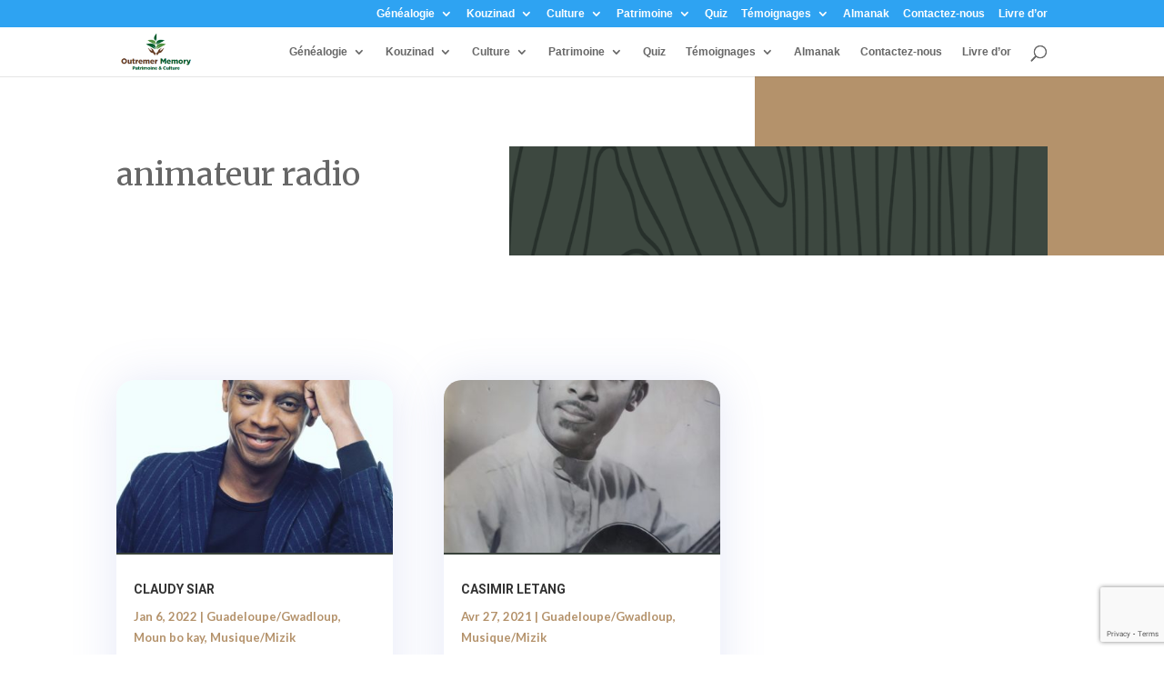

--- FILE ---
content_type: text/html; charset=UTF-8
request_url: https://outremermemory.com/tag/animateur-radio/
body_size: 18023
content:
<!DOCTYPE html><html dir="ltr" lang="fr-FR" prefix="og: https://ogp.me/ns#"><head><meta charset="UTF-8" /><meta http-equiv="X-UA-Compatible" content="IE=edge"><link rel="pingback" href="https://outremermemory.com/xmlrpc.php" /> <script type="text/javascript">document.documentElement.className = 'js';</script> <link media="all" href="https://outremermemory.com/wp-content/cache/autoptimize/css/autoptimize_b9475a63b3fb54b41bbab50d8adca3af.css" rel="stylesheet"><title>animateur radio - Outremer Memory</title><meta name="robots" content="max-image-preview:large" /><link rel="canonical" href="https://outremermemory.com/tag/animateur-radio/" /><meta name="generator" content="All in One SEO (AIOSEO) 4.8.9" /> <script type="application/ld+json" class="aioseo-schema">{"@context":"https:\/\/schema.org","@graph":[{"@type":"BreadcrumbList","@id":"https:\/\/outremermemory.com\/tag\/animateur-radio\/#breadcrumblist","itemListElement":[{"@type":"ListItem","@id":"https:\/\/outremermemory.com#listItem","position":1,"name":"Home","item":"https:\/\/outremermemory.com","nextItem":{"@type":"ListItem","@id":"https:\/\/outremermemory.com\/tag\/animateur-radio\/#listItem","name":"animateur radio"}},{"@type":"ListItem","@id":"https:\/\/outremermemory.com\/tag\/animateur-radio\/#listItem","position":2,"name":"animateur radio","previousItem":{"@type":"ListItem","@id":"https:\/\/outremermemory.com#listItem","name":"Home"}}]},{"@type":"CollectionPage","@id":"https:\/\/outremermemory.com\/tag\/animateur-radio\/#collectionpage","url":"https:\/\/outremermemory.com\/tag\/animateur-radio\/","name":"animateur radio - Outremer Memory","inLanguage":"fr-FR","isPartOf":{"@id":"https:\/\/outremermemory.com\/#website"},"breadcrumb":{"@id":"https:\/\/outremermemory.com\/tag\/animateur-radio\/#breadcrumblist"}},{"@type":"Organization","@id":"https:\/\/outremermemory.com\/#organization","name":"Outremer Memory","description":"Patrimoine & Culture","url":"https:\/\/outremermemory.com\/"},{"@type":"WebSite","@id":"https:\/\/outremermemory.com\/#website","url":"https:\/\/outremermemory.com\/","name":"Outremer Memory","description":"Patrimoine & Culture","inLanguage":"fr-FR","publisher":{"@id":"https:\/\/outremermemory.com\/#organization"}}]}</script> <link rel='dns-prefetch' href='//stats.wp.com' /><link rel='dns-prefetch' href='//maxcdn.bootstrapcdn.com' /><link rel='dns-prefetch' href='//fonts.googleapis.com' /><link rel='dns-prefetch' href='//v0.wordpress.com' /><link rel='preconnect' href='//c0.wp.com' /><link rel="alternate" type="application/rss+xml" title="Outremer Memory &raquo; Flux" href="https://outremermemory.com/feed/" /><link rel="alternate" type="application/rss+xml" title="Outremer Memory &raquo; Flux des commentaires" href="https://outremermemory.com/comments/feed/" /><link rel="alternate" type="application/rss+xml" title="Outremer Memory &raquo; Flux de l’étiquette animateur radio" href="https://outremermemory.com/tag/animateur-radio/feed/" />  <script src="//www.googletagmanager.com/gtag/js?id=G-67XQH7GHHK"  data-cfasync="false" data-wpfc-render="false" type="text/javascript" async></script> <script data-cfasync="false" data-wpfc-render="false" type="text/javascript">var mi_version = '9.9.0';
				var mi_track_user = true;
				var mi_no_track_reason = '';
								var MonsterInsightsDefaultLocations = {"page_location":"https:\/\/outremermemory.com\/tag\/animateur-radio\/"};
								if ( typeof MonsterInsightsPrivacyGuardFilter === 'function' ) {
					var MonsterInsightsLocations = (typeof MonsterInsightsExcludeQuery === 'object') ? MonsterInsightsPrivacyGuardFilter( MonsterInsightsExcludeQuery ) : MonsterInsightsPrivacyGuardFilter( MonsterInsightsDefaultLocations );
				} else {
					var MonsterInsightsLocations = (typeof MonsterInsightsExcludeQuery === 'object') ? MonsterInsightsExcludeQuery : MonsterInsightsDefaultLocations;
				}

								var disableStrs = [
										'ga-disable-G-67XQH7GHHK',
									];

				/* Function to detect opted out users */
				function __gtagTrackerIsOptedOut() {
					for (var index = 0; index < disableStrs.length; index++) {
						if (document.cookie.indexOf(disableStrs[index] + '=true') > -1) {
							return true;
						}
					}

					return false;
				}

				/* Disable tracking if the opt-out cookie exists. */
				if (__gtagTrackerIsOptedOut()) {
					for (var index = 0; index < disableStrs.length; index++) {
						window[disableStrs[index]] = true;
					}
				}

				/* Opt-out function */
				function __gtagTrackerOptout() {
					for (var index = 0; index < disableStrs.length; index++) {
						document.cookie = disableStrs[index] + '=true; expires=Thu, 31 Dec 2099 23:59:59 UTC; path=/';
						window[disableStrs[index]] = true;
					}
				}

				if ('undefined' === typeof gaOptout) {
					function gaOptout() {
						__gtagTrackerOptout();
					}
				}
								window.dataLayer = window.dataLayer || [];

				window.MonsterInsightsDualTracker = {
					helpers: {},
					trackers: {},
				};
				if (mi_track_user) {
					function __gtagDataLayer() {
						dataLayer.push(arguments);
					}

					function __gtagTracker(type, name, parameters) {
						if (!parameters) {
							parameters = {};
						}

						if (parameters.send_to) {
							__gtagDataLayer.apply(null, arguments);
							return;
						}

						if (type === 'event') {
														parameters.send_to = monsterinsights_frontend.v4_id;
							var hookName = name;
							if (typeof parameters['event_category'] !== 'undefined') {
								hookName = parameters['event_category'] + ':' + name;
							}

							if (typeof MonsterInsightsDualTracker.trackers[hookName] !== 'undefined') {
								MonsterInsightsDualTracker.trackers[hookName](parameters);
							} else {
								__gtagDataLayer('event', name, parameters);
							}
							
						} else {
							__gtagDataLayer.apply(null, arguments);
						}
					}

					__gtagTracker('js', new Date());
					__gtagTracker('set', {
						'developer_id.dZGIzZG': true,
											});
					if ( MonsterInsightsLocations.page_location ) {
						__gtagTracker('set', MonsterInsightsLocations);
					}
										__gtagTracker('config', 'G-67XQH7GHHK', {"forceSSL":"true","link_attribution":"true"} );
										window.gtag = __gtagTracker;										(function () {
						/* https://developers.google.com/analytics/devguides/collection/analyticsjs/ */
						/* ga and __gaTracker compatibility shim. */
						var noopfn = function () {
							return null;
						};
						var newtracker = function () {
							return new Tracker();
						};
						var Tracker = function () {
							return null;
						};
						var p = Tracker.prototype;
						p.get = noopfn;
						p.set = noopfn;
						p.send = function () {
							var args = Array.prototype.slice.call(arguments);
							args.unshift('send');
							__gaTracker.apply(null, args);
						};
						var __gaTracker = function () {
							var len = arguments.length;
							if (len === 0) {
								return;
							}
							var f = arguments[len - 1];
							if (typeof f !== 'object' || f === null || typeof f.hitCallback !== 'function') {
								if ('send' === arguments[0]) {
									var hitConverted, hitObject = false, action;
									if ('event' === arguments[1]) {
										if ('undefined' !== typeof arguments[3]) {
											hitObject = {
												'eventAction': arguments[3],
												'eventCategory': arguments[2],
												'eventLabel': arguments[4],
												'value': arguments[5] ? arguments[5] : 1,
											}
										}
									}
									if ('pageview' === arguments[1]) {
										if ('undefined' !== typeof arguments[2]) {
											hitObject = {
												'eventAction': 'page_view',
												'page_path': arguments[2],
											}
										}
									}
									if (typeof arguments[2] === 'object') {
										hitObject = arguments[2];
									}
									if (typeof arguments[5] === 'object') {
										Object.assign(hitObject, arguments[5]);
									}
									if ('undefined' !== typeof arguments[1].hitType) {
										hitObject = arguments[1];
										if ('pageview' === hitObject.hitType) {
											hitObject.eventAction = 'page_view';
										}
									}
									if (hitObject) {
										action = 'timing' === arguments[1].hitType ? 'timing_complete' : hitObject.eventAction;
										hitConverted = mapArgs(hitObject);
										__gtagTracker('event', action, hitConverted);
									}
								}
								return;
							}

							function mapArgs(args) {
								var arg, hit = {};
								var gaMap = {
									'eventCategory': 'event_category',
									'eventAction': 'event_action',
									'eventLabel': 'event_label',
									'eventValue': 'event_value',
									'nonInteraction': 'non_interaction',
									'timingCategory': 'event_category',
									'timingVar': 'name',
									'timingValue': 'value',
									'timingLabel': 'event_label',
									'page': 'page_path',
									'location': 'page_location',
									'title': 'page_title',
									'referrer' : 'page_referrer',
								};
								for (arg in args) {
																		if (!(!args.hasOwnProperty(arg) || !gaMap.hasOwnProperty(arg))) {
										hit[gaMap[arg]] = args[arg];
									} else {
										hit[arg] = args[arg];
									}
								}
								return hit;
							}

							try {
								f.hitCallback();
							} catch (ex) {
							}
						};
						__gaTracker.create = newtracker;
						__gaTracker.getByName = newtracker;
						__gaTracker.getAll = function () {
							return [];
						};
						__gaTracker.remove = noopfn;
						__gaTracker.loaded = true;
						window['__gaTracker'] = __gaTracker;
					})();
									} else {
										console.log("");
					(function () {
						function __gtagTracker() {
							return null;
						}

						window['__gtagTracker'] = __gtagTracker;
						window['gtag'] = __gtagTracker;
					})();
									}</script> <meta content="Divi v.4.27.4" name="generator"/><link rel='stylesheet' id='sb-font-awesome-css' href='https://maxcdn.bootstrapcdn.com/font-awesome/4.7.0/css/font-awesome.min.css?ver=6.8.3' type='text/css' media='all' /><link rel='stylesheet' id='et-gf-open-sans-css' href='https://fonts.googleapis.com/css?family=Open+Sans:400,700' type='text/css' media='all' /> <script data-cfasync="false" data-wpfc-render="false" type="text/javascript" id='monsterinsights-frontend-script-js-extra'>var monsterinsights_frontend = {"js_events_tracking":"true","download_extensions":"doc,pdf,ppt,zip,xls,docx,pptx,xlsx","inbound_paths":"[{\"path\":\"\\\/go\\\/\",\"label\":\"affiliate\"},{\"path\":\"\\\/recommend\\\/\",\"label\":\"affiliate\"}]","home_url":"https:\/\/outremermemory.com","hash_tracking":"false","v4_id":"G-67XQH7GHHK"};</script> <script type="text/javascript" src="https://outremermemory.com/wp-includes/js/tinymce/tinymce.min.js?ver=49110-20250317" id="wp-tinymce-root-js"></script> <script type="text/javascript" src="https://outremermemory.com/wp-includes/js/tinymce/plugins/compat3x/plugin.min.js?ver=49110-20250317" id="wp-tinymce-js"></script> <script type="text/javascript" src="https://outremermemory.com/wp-includes/js/jquery/jquery.min.js?ver=3.7.1" id="jquery-core-js"></script> <script type="text/javascript" id="image-watermark-no-right-click-js-before">var iwArgsNoRightClick = {"rightclick":"Y","draganddrop":"N"};</script> <script type="text/javascript" id="image_zoooom-init-js-extra">var IZ = {"options":{"lensShape":"square","zoomType":"lens","lensSize":200,"borderSize":1,"borderColour":"#ffffff","cursor":"zoom-in","lensFadeIn":500,"lensFadeOut":500,"tint":"true","tintColour":"#ffffff","tintOpacity":0.1},"with_woocommerce":"0","exchange_thumbnails":"1","enable_mobile":"1","woo_categories":"0","woo_slider":"0","enable_surecart":"0"};</script> <script type="text/javascript" id="sib-front-js-js-extra">var sibErrMsg = {"invalidMail":"Veuillez entrer une adresse e-mail valide.","requiredField":"Veuillez compl\u00e9ter les champs obligatoires.","invalidDateFormat":"Veuillez entrer une date valide.","invalidSMSFormat":"Veuillez entrer une num\u00e9ro de t\u00e9l\u00e9phone valide."};
var ajax_sib_front_object = {"ajax_url":"https:\/\/outremermemory.com\/wp-admin\/admin-ajax.php","ajax_nonce":"ff9a591f78","flag_url":"https:\/\/outremermemory.com\/wp-content\/plugins\/mailin\/img\/flags\/"};</script> <link rel="https://api.w.org/" href="https://outremermemory.com/wp-json/" /><link rel="alternate" title="JSON" type="application/json" href="https://outremermemory.com/wp-json/wp/v2/tags/896" /><link rel="EditURI" type="application/rsd+xml" title="RSD" href="https://outremermemory.com/xmlrpc.php?rsd" /><meta name="generator" content="WordPress 6.8.3" /> <script>document.documentElement.className = document.documentElement.className.replace('no-js', 'js');</script> <meta name="viewport" content="width=device-width, initial-scale=1.0, maximum-scale=1.0, user-scalable=0" /><script src="https://cdnjs.cloudflare.com/ajax/libs/slick-carousel/1.6.0/slick.js"></script><script type="text/javascript"></script><link rel="icon" href="https://outremermemory.com/wp-content/uploads/2020/05/cropped-favicon-32x32.png" sizes="32x32" /><link rel="icon" href="https://outremermemory.com/wp-content/uploads/2020/05/cropped-favicon-192x192.png" sizes="192x192" /><link rel="apple-touch-icon" href="https://outremermemory.com/wp-content/uploads/2020/05/cropped-favicon-180x180.png" /><meta name="msapplication-TileImage" content="https://outremermemory.com/wp-content/uploads/2020/05/cropped-favicon-270x270.png" /></head><body class="archive tag tag-animateur-radio tag-896 wp-theme-Divi et-tb-has-template et-tb-has-body et-tb-has-footer et_monarch et_pb_button_helper_class et_fixed_nav et_show_nav et_secondary_nav_enabled et_secondary_nav_only_menu et_primary_nav_dropdown_animation_slide et_secondary_nav_dropdown_animation_fade et_header_style_left et_cover_background et_pb_gutter osx et_pb_gutters3 et_pb_pagebuilder_layout et_divi_theme et-db"><div id="page-container"><div id="et-boc" class="et-boc"><div id="top-header"><div class="container clearfix"><div id="et-secondary-menu"><ul id="et-secondary-nav" class="menu"><li class="menu-item menu-item-type-post_type menu-item-object-page menu-item-has-children menu-item-1862"><a href="https://outremermemory.com/genealogie/">Généalogie</a><ul class="sub-menu"><li class="menu-item menu-item-type-post_type menu-item-object-page menu-item-3970"><a href="https://outremermemory.com/genealogie/">Arbre généalogique / Pyé-Bwa Jénérasyon</a></li><li class="menu-item menu-item-type-taxonomy menu-item-object-category menu-item-3971"><a href="https://outremermemory.com/category/genealogie/">Articles de généalogie</a></li></ul></li><li class="menu-item menu-item-type-post_type menu-item-object-page menu-item-has-children menu-item-1869"><a href="https://outremermemory.com/?page_id=1863">Kouzinad</a><ul class="sub-menu"><li class="menu-item menu-item-type-post_type menu-item-object-page menu-item-4020"><a href="https://outremermemory.com/cousinades-copy-2-copy/organiser-une-cousinade/">An nou wè nou !!</a></li><li class="menu-item menu-item-type-post_type menu-item-object-page menu-item-477"><a href="https://outremermemory.com/lyannaj-intergenerationnel/">Lyannaj Intergénérationnel</a></li></ul></li><li class="menu-item menu-item-type-post_type menu-item-object-page menu-item-has-children menu-item-1943"><a href="https://outremermemory.com/articles/">Culture</a><ul class="sub-menu"><li class="menu-item menu-item-type-taxonomy menu-item-object-category menu-item-4034"><a href="https://outremermemory.com/category/artistes/">Artistes</a></li><li class="menu-item menu-item-type-taxonomy menu-item-object-category menu-item-2590"><a href="https://outremermemory.com/category/evenement-sonje-sa/">Evénement / Sonjé sa</a></li><li class="menu-item menu-item-type-taxonomy menu-item-object-category menu-item-1198"><a href="https://outremermemory.com/category/histoire/">Histoire / Istwa</a></li><li class="menu-item menu-item-type-taxonomy menu-item-object-category menu-item-2593"><a href="https://outremermemory.com/category/ecrivain/">Littérature/Litérati</a></li><li class="menu-item menu-item-type-taxonomy menu-item-object-category menu-item-1197"><a href="https://outremermemory.com/category/culture/moun-bo-kay/">Moun bo kay</a></li><li class="menu-item menu-item-type-taxonomy menu-item-object-category menu-item-2589"><a href="https://outremermemory.com/category/musique-mizik/">Musique/Mizik</a></li><li class="menu-item menu-item-type-taxonomy menu-item-object-category menu-item-2588"><a href="https://outremermemory.com/category/politik/">Politique/Politik</a></li><li class="menu-item menu-item-type-taxonomy menu-item-object-category menu-item-2591"><a href="https://outremermemory.com/category/culture/sport/">Sport / Ispò</a></li><li class="menu-item menu-item-type-taxonomy menu-item-object-category menu-item-3972"><a href="https://outremermemory.com/category/guadeloupe-gwadloup/">Articles en lien avec la Guadeloupe</a></li><li class="menu-item menu-item-type-taxonomy menu-item-object-category menu-item-3974"><a href="https://outremermemory.com/category/mada/">Articles en lien avec la Martinique</a></li><li class="menu-item menu-item-type-taxonomy menu-item-object-category menu-item-3973"><a href="https://outremermemory.com/category/guyane/">Articles en lien avec la Guyane</a></li></ul></li><li class="menu-item menu-item-type-custom menu-item-object-custom menu-item-has-children menu-item-555"><a href="#">Patrimoine</a><ul class="sub-menu"><li class="menu-item menu-item-type-taxonomy menu-item-object-category menu-item-4021"><a href="https://outremermemory.com/category/albums-photos/">Albums photos</a></li><li class="menu-item menu-item-type-taxonomy menu-item-object-category menu-item-4019"><a href="https://outremermemory.com/category/patrimoine/">Articles sur patrimoine</a></li><li class="menu-item menu-item-type-taxonomy menu-item-object-category menu-item-2592"><a href="https://outremermemory.com/category/les-habitations/">Distilleries &amp; Habitations</a></li><li class="menu-item menu-item-type-post_type menu-item-object-page menu-item-2366"><a href="https://outremermemory.com/guadeloupe/">971 – Guadeloupe</a></li><li class="menu-item menu-item-type-post_type menu-item-object-page menu-item-has-children menu-item-2274"><a href="https://outremermemory.com/martinique/">972 &#8211; Martinique</a><ul class="sub-menu"><li class="menu-item menu-item-type-post_type menu-item-object-post menu-item-558"><a href="https://outremermemory.com/le-robert/">Le Robert, Wobè</a></li></ul></li><li class="menu-item menu-item-type-post_type menu-item-object-page menu-item-2390"><a href="https://outremermemory.com/guyane/">973 – Guyane</a></li><li class="menu-item menu-item-type-taxonomy menu-item-object-category menu-item-1073"><a href="https://outremermemory.com/category/culture/matche-kreyol/">Matché Kréyòl</a></li></ul></li><li class="menu-item menu-item-type-taxonomy menu-item-object-category menu-item-143"><a href="https://outremermemory.com/category/culture/quiz/">Quiz</a></li><li class="menu-item menu-item-type-custom menu-item-object-custom menu-item-has-children menu-item-2156"><a href="#">Témoignages</a><ul class="sub-menu"><li class="menu-item menu-item-type-post_type menu-item-object-page menu-item-573"><a href="https://outremermemory.com/confiance/">Ils nous ont fait confiance</a></li><li class="menu-item menu-item-type-post_type menu-item-object-page menu-item-595"><a href="https://outremermemory.com/podcasts-bisey/">Podcasts</a></li></ul></li><li class="menu-item menu-item-type-post_type menu-item-object-page menu-item-94"><a href="https://outremermemory.com/almanak/">Almanak</a></li><li class="menu-item menu-item-type-post_type menu-item-object-page menu-item-39"><a href="https://outremermemory.com/contact/">Contactez-nous</a></li><li class="menu-item menu-item-type-post_type menu-item-object-page menu-item-553"><a href="https://outremermemory.com/livre-dor/">Livre d’or</a></li></ul></div></div></div><header id="main-header" data-height-onload="40"><div class="container clearfix et_menu_container"><div class="logo_container"> <span class="logo_helper"></span> <a href="https://outremermemory.com/"> <img src="https://outremermemory.com/wp-content/uploads/2020/05/logo-transp.png" width="137" height="73" alt="Outremer Memory" id="logo" data-height-percentage="78" /> </a></div><div id="et-top-navigation" data-height="40" data-fixed-height="40"><nav id="top-menu-nav"><ul id="top-menu" class="nav"><li class="menu-item menu-item-type-post_type menu-item-object-page menu-item-has-children menu-item-1862"><a href="https://outremermemory.com/genealogie/">Généalogie</a><ul class="sub-menu"><li class="menu-item menu-item-type-post_type menu-item-object-page menu-item-3970"><a href="https://outremermemory.com/genealogie/">Arbre généalogique / Pyé-Bwa Jénérasyon</a></li><li class="menu-item menu-item-type-taxonomy menu-item-object-category menu-item-3971"><a href="https://outremermemory.com/category/genealogie/">Articles de généalogie</a></li></ul></li><li class="menu-item menu-item-type-post_type menu-item-object-page menu-item-has-children menu-item-1869"><a href="https://outremermemory.com/?page_id=1863">Kouzinad</a><ul class="sub-menu"><li class="menu-item menu-item-type-post_type menu-item-object-page menu-item-4020"><a href="https://outremermemory.com/cousinades-copy-2-copy/organiser-une-cousinade/">An nou wè nou !!</a></li><li class="menu-item menu-item-type-post_type menu-item-object-page menu-item-477"><a href="https://outremermemory.com/lyannaj-intergenerationnel/">Lyannaj Intergénérationnel</a></li></ul></li><li class="menu-item menu-item-type-post_type menu-item-object-page menu-item-has-children menu-item-1943"><a href="https://outremermemory.com/articles/">Culture</a><ul class="sub-menu"><li class="menu-item menu-item-type-taxonomy menu-item-object-category menu-item-4034"><a href="https://outremermemory.com/category/artistes/">Artistes</a></li><li class="menu-item menu-item-type-taxonomy menu-item-object-category menu-item-2590"><a href="https://outremermemory.com/category/evenement-sonje-sa/">Evénement / Sonjé sa</a></li><li class="menu-item menu-item-type-taxonomy menu-item-object-category menu-item-1198"><a href="https://outremermemory.com/category/histoire/">Histoire / Istwa</a></li><li class="menu-item menu-item-type-taxonomy menu-item-object-category menu-item-2593"><a href="https://outremermemory.com/category/ecrivain/">Littérature/Litérati</a></li><li class="menu-item menu-item-type-taxonomy menu-item-object-category menu-item-1197"><a href="https://outremermemory.com/category/culture/moun-bo-kay/">Moun bo kay</a></li><li class="menu-item menu-item-type-taxonomy menu-item-object-category menu-item-2589"><a href="https://outremermemory.com/category/musique-mizik/">Musique/Mizik</a></li><li class="menu-item menu-item-type-taxonomy menu-item-object-category menu-item-2588"><a href="https://outremermemory.com/category/politik/">Politique/Politik</a></li><li class="menu-item menu-item-type-taxonomy menu-item-object-category menu-item-2591"><a href="https://outremermemory.com/category/culture/sport/">Sport / Ispò</a></li><li class="menu-item menu-item-type-taxonomy menu-item-object-category menu-item-3972"><a href="https://outremermemory.com/category/guadeloupe-gwadloup/">Articles en lien avec la Guadeloupe</a></li><li class="menu-item menu-item-type-taxonomy menu-item-object-category menu-item-3974"><a href="https://outremermemory.com/category/mada/">Articles en lien avec la Martinique</a></li><li class="menu-item menu-item-type-taxonomy menu-item-object-category menu-item-3973"><a href="https://outremermemory.com/category/guyane/">Articles en lien avec la Guyane</a></li></ul></li><li class="menu-item menu-item-type-custom menu-item-object-custom menu-item-has-children menu-item-555"><a href="#">Patrimoine</a><ul class="sub-menu"><li class="menu-item menu-item-type-taxonomy menu-item-object-category menu-item-4021"><a href="https://outremermemory.com/category/albums-photos/">Albums photos</a></li><li class="menu-item menu-item-type-taxonomy menu-item-object-category menu-item-4019"><a href="https://outremermemory.com/category/patrimoine/">Articles sur patrimoine</a></li><li class="menu-item menu-item-type-taxonomy menu-item-object-category menu-item-2592"><a href="https://outremermemory.com/category/les-habitations/">Distilleries &amp; Habitations</a></li><li class="menu-item menu-item-type-post_type menu-item-object-page menu-item-2366"><a href="https://outremermemory.com/guadeloupe/">971 – Guadeloupe</a></li><li class="menu-item menu-item-type-post_type menu-item-object-page menu-item-has-children menu-item-2274"><a href="https://outremermemory.com/martinique/">972 &#8211; Martinique</a><ul class="sub-menu"><li class="menu-item menu-item-type-post_type menu-item-object-post menu-item-558"><a href="https://outremermemory.com/le-robert/">Le Robert, Wobè</a></li></ul></li><li class="menu-item menu-item-type-post_type menu-item-object-page menu-item-2390"><a href="https://outremermemory.com/guyane/">973 – Guyane</a></li><li class="menu-item menu-item-type-taxonomy menu-item-object-category menu-item-1073"><a href="https://outremermemory.com/category/culture/matche-kreyol/">Matché Kréyòl</a></li></ul></li><li class="menu-item menu-item-type-taxonomy menu-item-object-category menu-item-143"><a href="https://outremermemory.com/category/culture/quiz/">Quiz</a></li><li class="menu-item menu-item-type-custom menu-item-object-custom menu-item-has-children menu-item-2156"><a href="#">Témoignages</a><ul class="sub-menu"><li class="menu-item menu-item-type-post_type menu-item-object-page menu-item-573"><a href="https://outremermemory.com/confiance/">Ils nous ont fait confiance</a></li><li class="menu-item menu-item-type-post_type menu-item-object-page menu-item-595"><a href="https://outremermemory.com/podcasts-bisey/">Podcasts</a></li></ul></li><li class="menu-item menu-item-type-post_type menu-item-object-page menu-item-94"><a href="https://outremermemory.com/almanak/">Almanak</a></li><li class="menu-item menu-item-type-post_type menu-item-object-page menu-item-39"><a href="https://outremermemory.com/contact/">Contactez-nous</a></li><li class="menu-item menu-item-type-post_type menu-item-object-page menu-item-553"><a href="https://outremermemory.com/livre-dor/">Livre d’or</a></li></ul></nav><div id="et_top_search"> <span id="et_search_icon"></span></div><div id="et_mobile_nav_menu"><div class="mobile_nav closed"> <span class="select_page">Sélectionner une page</span> <span class="mobile_menu_bar mobile_menu_bar_toggle"></span></div></div></div></div><div class="et_search_outer"><div class="container et_search_form_container"><form role="search" method="get" class="et-search-form" action="https://outremermemory.com/"> <input type="search" class="et-search-field" placeholder="Rechercher &hellip;" value="" name="s" title="Rechercher:" /></form> <span class="et_close_search_field"></span></div></div></header><div id="et-main-area"><div id="main-content"><div class="et-l et-l--body"><div class="et_builder_inner_content et_pb_gutters3"><div class="et_pb_section et_pb_section_0_tb_body et_section_regular" ><div class="et_pb_row et_pb_row_0_tb_body et_pb_equal_columns"><div class="et_pb_column et_pb_column_2_5 et_pb_column_0_tb_body  et_pb_css_mix_blend_mode_passthrough"><div class="et_pb_module et_pb_text et_pb_text_0_tb_body  et_pb_text_align_left et_pb_bg_layout_light"><div class="et_pb_text_inner">animateur radio</div></div></div><div class="et_pb_column et_pb_column_3_5 et_pb_column_1_tb_body  et_pb_css_mix_blend_mode_passthrough et-last-child"><div class="et_pb_module et_pb_text et_pb_text_1_tb_body  et_pb_text_align_left et_pb_bg_layout_light"></div></div></div></div><div class="et_pb_section et_pb_section_1_tb_body et_section_regular" ><div class="et_pb_row et_pb_row_1_tb_body"><div class="et_pb_column et_pb_column_4_4 et_pb_column_2_tb_body  et_pb_css_mix_blend_mode_passthrough et-last-child"><div class="et_pb_with_border et_pb_module et_pb_blog_0_tb_body et_pb_blog_grid_wrapper et_pb_bg_layout_light"><div class="et_pb_blog_grid clearfix "><div class="et_pb_ajax_pagination_container"><div class="et_pb_salvattore_content" data-columns><article id="post-6011" class="et_pb_post clearfix et_pb_blog_item_0_0 post-6011 post type-post status-publish format-standard has-post-thumbnail hentry category-guadeloupe-gwadloup category-moun-bo-kay category-musique-mizik tag-afrique tag-animateur-radio tag-guadeloupe tag-journaliste tag-militant tag-radio tag-rfi tag-sainte-anne-2"><div class="et_pb_image_container"><a href="https://outremermemory.com/claudy-siar/" class="entry-featured-image-url"><img fetchpriority="high" decoding="async" src="https://outremermemory.com/wp-content/uploads/2022/01/52825797_2101806919903537_5566786947197698048_n-400x250.jpg" alt="CLAUDY SIAR" class="" srcset="https://outremermemory.com/wp-content/uploads/2022/01/52825797_2101806919903537_5566786947197698048_n.jpg 479w, https://outremermemory.com/wp-content/uploads/2022/01/52825797_2101806919903537_5566786947197698048_n-400x250.jpg 480w " sizes="(max-width:479px) 479px, 100vw "  width="400" height="250" /></a></div><h2 class="entry-title"> <a href="https://outremermemory.com/claudy-siar/">CLAUDY SIAR</a></h2><p class="post-meta"><span class="published">Jan 6, 2022</span> | <a href="https://outremermemory.com/category/guadeloupe-gwadloup/" rel="tag">Guadeloupe/Gwadloup</a>, <a href="https://outremermemory.com/category/culture/moun-bo-kay/" rel="tag">Moun bo kay</a>, <a href="https://outremermemory.com/category/musique-mizik/" rel="tag">Musique/Mizik</a></p><div class="post-content"><div class="post-content-inner"><p>CLAUDY SIAR  (1964) Sa jeunesse Claudy SIAR, est né le 2 novembre 1964 dans le...</p></div></div></article><article id="post-4307" class="et_pb_post clearfix et_pb_blog_item_0_1 post-4307 post type-post status-publish format-standard has-post-thumbnail hentry category-guadeloupe-gwadloup category-musique-mizik tag-animateur-radio tag-artiste tag-gwo-ka-2 tag-poete"><div class="et_pb_image_container"><a href="https://outremermemory.com/casimir-letang/" class="entry-featured-image-url"><img decoding="async" data-src="https://outremermemory.com/wp-content/uploads/2021/04/WhatsApp-Image-2021-04-24-at-22.14.40-400x250.jpeg" alt="CASIMIR LETANG" data-srcset="https://outremermemory.com/wp-content/uploads/2021/04/WhatsApp-Image-2021-04-24-at-22.14.40-e1619517789633.jpeg 479w, https://outremermemory.com/wp-content/uploads/2021/04/WhatsApp-Image-2021-04-24-at-22.14.40-400x250.jpeg 480w" data-sizes="(max-width:479px) 479px, 100vw"  width="400" height="250" src="[data-uri]" class="lazyload" style="--smush-placeholder-width: 400px; --smush-placeholder-aspect-ratio: 400/250;" /></a></div><h2 class="entry-title"> <a href="https://outremermemory.com/casimir-letang/">CASIMIR LETANG</a></h2><p class="post-meta"><span class="published">Avr 27, 2021</span> | <a href="https://outremermemory.com/category/guadeloupe-gwadloup/" rel="tag">Guadeloupe/Gwadloup</a>, <a href="https://outremermemory.com/category/musique-mizik/" rel="tag">Musique/Mizik</a></p><div class="post-content"><div class="post-content-inner"><p>Grand défenseur de langue créole Casimir LETANG a animé pendant de nombreuses années, la gazette créole inter-caraïbes, un magazine culturel entièrement en créole. Précurseur dans son domaine, il a été à l&rsquo;initiative de programmes actuels. Chanteur, auteur-compositeur, poète aussi il a écrit pour de nombreux artistes et fut primé lors des jeux floraux de Guadeloupe. Il laisse un très grand héritage musical .</p></div></div></article></div><div></div></div></div></div></div></div></div><div class="et_pb_section et_pb_section_2_tb_body et_section_regular" ><div class="et_pb_row et_pb_row_2_tb_body"><div class="et_pb_column et_pb_column_1_2 et_pb_column_3_tb_body  et_pb_css_mix_blend_mode_passthrough"><div class="et_pb_module et_pb_text et_pb_text_2_tb_body  et_pb_text_align_left et_pb_bg_layout_light"><div class="et_pb_text_inner"><h2>Joignez notres<span style="color: #b4926b;"><strong> newsletter.</strong></span></h2></div></div></div><div class="et_pb_column et_pb_column_1_2 et_pb_column_4_tb_body  et_pb_css_mix_blend_mode_passthrough et-last-child"><div class="et_pb_module et_pb_signup_0_tb_body et_pb_newsletter_layout_top_bottom et_pb_newsletter et_pb_subscribe clearfix  et_pb_text_align_left et_pb_bg_layout_light et_pb_no_bg et_pb_newsletter_description_no_title et_pb_newsletter_description_no_content"><div class="et_pb_newsletter_description et_multi_view_hidden"></div><div class="et_pb_newsletter_form"><form method="post"><div class="et_pb_newsletter_result et_pb_newsletter_error"></div><div class="et_pb_newsletter_result et_pb_newsletter_success"><h2>Message de succès</h2></div><div class="et_pb_newsletter_fields"><p class="et_pb_newsletter_field et_pb_contact_field_last et_pb_contact_field_last_tablet et_pb_contact_field_last_phone"> <label class="et_pb_contact_form_label" for="et_pb_signup_email" style="display: none;">E-mail</label> <input id="et_pb_signup_email" class="input" type="text" placeholder="E-mail" name="et_pb_signup_email"></p><p class="et_pb_newsletter_button_wrap"> <a class="et_pb_newsletter_button et_pb_button" href="#" data-icon=""> <span class="et_subscribe_loader"></span> <span class="et_pb_newsletter_button_text">S&#039;abonner</span> </a></p></div> <input type="hidden" value="sendinblue" name="et_pb_signup_provider" /> <input type="hidden" value="5" name="et_pb_signup_list_id" /> <input type="hidden" value="SendInBlue OMM" name="et_pb_signup_account_name" /> <input type="hidden" value="true" name="et_pb_signup_ip_address" /><input type="hidden" value="93549730acb0c3855ac39974d908e362" name="et_pb_signup_checksum" /></form></div></div></div></div></div></div></div></div><footer class="et-l et-l--footer"><div class="et_builder_inner_content et_pb_gutters3"><div class="et_pb_section et_pb_section_0_tb_footer et_pb_with_background et_section_regular" ><div class="et_pb_row et_pb_row_0_tb_footer"><div class="et_pb_column et_pb_column_1_4 et_pb_column_0_tb_footer  et_pb_css_mix_blend_mode_passthrough"><div class="et_pb_module et_pb_text et_pb_text_0_tb_footer  et_pb_text_align_left et_pb_bg_layout_dark"><div class="et_pb_text_inner"><h2>Outremer <strong>Memory</strong></h2><p>copyright <span>© 2020 outremermemory  </span><strong></strong></p><p><strong></strong></p></div></div></div><div class="et_pb_column et_pb_column_1_2 et_pb_column_1_tb_footer  et_pb_css_mix_blend_mode_passthrough"><div class="et_pb_module et_pb_text et_pb_text_1_tb_footer  et_pb_text_align_left et_pb_bg_layout_dark"><div class="et_pb_text_inner"><p>Le site outremermemory.com est une œuvre de l’esprit protégée par la législation en vigueur.<br /> Les droits de l’auteur de ce site sont réservés pour toute forme d’utilisation.</p></div></div></div><div class="et_pb_column et_pb_column_1_4 et_pb_column_2_tb_footer  et_pb_css_mix_blend_mode_passthrough et-last-child"><div class="et_pb_button_module_wrapper et_pb_button_0_tb_footer_wrapper et_pb_button_alignment_right et_pb_button_alignment_tablet_left et_pb_module "> <a class="et_pb_button et_pb_button_0_tb_footer et_pb_bg_layout_dark" href="https://outremermemory.com/contact/">Contact</a></div></div></div><div class="et_pb_with_border et_pb_row et_pb_row_1_tb_footer"><div class="et_pb_column et_pb_column_1_2 et_pb_column_3_tb_footer  et_pb_css_mix_blend_mode_passthrough"><div class="et_pb_module et_pb_text et_pb_text_2_tb_footer  et_pb_text_align_center et_pb_bg_layout_dark"><div class="et_pb_text_inner"><h6>Email</h6><p><a href="mailto:internet@outremermemory.com">internet@outremermemory.com</a></div></div><div class="et_pb_module et_pb_code et_pb_code_0_tb_footer"><div class="et_pb_code_inner"><div id="sb_instagram"  class="sbi sbi_mob_col_1 sbi_tab_col_2 sbi_col_3" style="padding-bottom: 10px; width: 100%;"	 data-feedid="*1"  data-res="auto" data-cols="3" data-colsmobile="1" data-colstablet="2" data-num="9" data-nummobile="" data-item-padding="5"	 data-shortcode-atts="{}"  data-postid="6011" data-locatornonce="224a792a7d" data-imageaspectratio="1:1" data-sbi-flags="favorLocal"><div class="sb_instagram_header  sbi_no_avatar"   > <a class="sbi_header_link" target="_blank"
 rel="nofollow noopener" href="https://www.instagram.com/outremer.memory/" title="@outremer.memory"><div class="sbi_header_text sbi_no_bio"><div class="sbi_header_img"><div class="sbi_header_hashtag_icon"  ><svg class="sbi_new_logo fa-instagram fa-w-14" aria-hidden="true" data-fa-processed="" aria-label="Instagram" data-prefix="fab" data-icon="instagram" role="img" viewBox="0 0 448 512"> <path fill="currentColor" d="M224.1 141c-63.6 0-114.9 51.3-114.9 114.9s51.3 114.9 114.9 114.9S339 319.5 339 255.9 287.7 141 224.1 141zm0 189.6c-41.1 0-74.7-33.5-74.7-74.7s33.5-74.7 74.7-74.7 74.7 33.5 74.7 74.7-33.6 74.7-74.7 74.7zm146.4-194.3c0 14.9-12 26.8-26.8 26.8-14.9 0-26.8-12-26.8-26.8s12-26.8 26.8-26.8 26.8 12 26.8 26.8zm76.1 27.2c-1.7-35.9-9.9-67.7-36.2-93.9-26.2-26.2-58-34.4-93.9-36.2-37-2.1-147.9-2.1-184.9 0-35.8 1.7-67.6 9.9-93.9 36.1s-34.4 58-36.2 93.9c-2.1 37-2.1 147.9 0 184.9 1.7 35.9 9.9 67.7 36.2 93.9s58 34.4 93.9 36.2c37 2.1 147.9 2.1 184.9 0 35.9-1.7 67.7-9.9 93.9-36.2 26.2-26.2 34.4-58 36.2-93.9 2.1-37 2.1-147.8 0-184.8zM398.8 388c-7.8 19.6-22.9 34.7-42.6 42.6-29.5 11.7-99.5 9-132.1 9s-102.7 2.6-132.1-9c-19.6-7.8-34.7-22.9-42.6-42.6-11.7-29.5-9-99.5-9-132.1s-2.6-102.7 9-132.1c7.8-19.6 22.9-34.7 42.6-42.6 29.5-11.7 99.5-9 132.1-9s102.7-2.6 132.1 9c19.6 7.8 34.7 22.9 42.6 42.6 11.7 29.5 9 99.5 9 132.1s2.7 102.7-9 132.1z"></path> </svg></div></div><div class="sbi_feedtheme_header_text"><h3>outremer.memory</h3></div></div> </a></div><div id="sbi_images"  style="gap: 10px;"><div class="sbi_item sbi_type_image sbi_new sbi_transition"
 id="sbi_17892872762500889" data-date="1645032885"><div class="sbi_photo_wrap"> <a class="sbi_photo" href="https://www.instagram.com/p/CaC_dpIKMVs/" target="_blank" rel="noopener nofollow"
 data-full-res="https://scontent-waw1-1.cdninstagram.com/v/t51.29350-15/273958538_1057003798215395_5154098685004652203_n.jpg?_nc_cat=107&#038;ccb=1-5&#038;_nc_sid=8ae9d6&#038;_nc_ohc=l4h1sgyg47IAX8rrmv6&#038;_nc_ht=scontent-waw1-1.cdninstagram.com&#038;edm=ANo9K5cEAAAA&#038;oh=00_AT_15WYFDizrLP9QfE8kaDO9osavvdf-RSqs0Hh20r8XCg&#038;oe=6251F547"
 data-img-src-set="{&quot;d&quot;:&quot;https:\/\/scontent-waw1-1.cdninstagram.com\/v\/t51.29350-15\/273958538_1057003798215395_5154098685004652203_n.jpg?_nc_cat=107&amp;ccb=1-5&amp;_nc_sid=8ae9d6&amp;_nc_ohc=l4h1sgyg47IAX8rrmv6&amp;_nc_ht=scontent-waw1-1.cdninstagram.com&amp;edm=ANo9K5cEAAAA&amp;oh=00_AT_15WYFDizrLP9QfE8kaDO9osavvdf-RSqs0Hh20r8XCg&amp;oe=6251F547&quot;,&quot;150&quot;:&quot;https:\/\/scontent-waw1-1.cdninstagram.com\/v\/t51.29350-15\/273958538_1057003798215395_5154098685004652203_n.jpg?_nc_cat=107&amp;ccb=1-5&amp;_nc_sid=8ae9d6&amp;_nc_ohc=l4h1sgyg47IAX8rrmv6&amp;_nc_ht=scontent-waw1-1.cdninstagram.com&amp;edm=ANo9K5cEAAAA&amp;oh=00_AT_15WYFDizrLP9QfE8kaDO9osavvdf-RSqs0Hh20r8XCg&amp;oe=6251F547&quot;,&quot;320&quot;:&quot;https:\/\/scontent-waw1-1.cdninstagram.com\/v\/t51.29350-15\/273958538_1057003798215395_5154098685004652203_n.jpg?_nc_cat=107&amp;ccb=1-5&amp;_nc_sid=8ae9d6&amp;_nc_ohc=l4h1sgyg47IAX8rrmv6&amp;_nc_ht=scontent-waw1-1.cdninstagram.com&amp;edm=ANo9K5cEAAAA&amp;oh=00_AT_15WYFDizrLP9QfE8kaDO9osavvdf-RSqs0Hh20r8XCg&amp;oe=6251F547&quot;,&quot;640&quot;:&quot;https:\/\/scontent-waw1-1.cdninstagram.com\/v\/t51.29350-15\/273958538_1057003798215395_5154098685004652203_n.jpg?_nc_cat=107&amp;ccb=1-5&amp;_nc_sid=8ae9d6&amp;_nc_ohc=l4h1sgyg47IAX8rrmv6&amp;_nc_ht=scontent-waw1-1.cdninstagram.com&amp;edm=ANo9K5cEAAAA&amp;oh=00_AT_15WYFDizrLP9QfE8kaDO9osavvdf-RSqs0Hh20r8XCg&amp;oe=6251F547&quot;}"> <span class="sbi-screenreader">Bourg de Gourbeyre</span> <img decoding="async" data-src="https://outremermemory.com/wp-content/plugins/instagram-feed/img/placeholder.png" alt="Bourg de Gourbeyre" aria-hidden="true" src="[data-uri]" class="lazyload" style="--smush-placeholder-width: 1000px; --smush-placeholder-aspect-ratio: 1000/560;"> </a></div></div><div class="sbi_item sbi_type_image sbi_new sbi_transition"
 id="sbi_17936021947940861" data-date="1645032758"><div class="sbi_photo_wrap"> <a class="sbi_photo" href="https://www.instagram.com/p/CaC_OLEKshW/" target="_blank" rel="noopener nofollow"
 data-full-res="https://scontent-waw1-1.cdninstagram.com/v/t51.29350-15/274198221_496774045135537_7718377474797732425_n.jpg?_nc_cat=103&#038;ccb=1-5&#038;_nc_sid=8ae9d6&#038;_nc_ohc=If-qHihPwtYAX9jQf4m&#038;_nc_ht=scontent-waw1-1.cdninstagram.com&#038;edm=ANo9K5cEAAAA&#038;oh=00_AT_RZ5kC0U-gOGFZzkwjLGY6QLmtpOJk2QAkhi6JSxLNQw&#038;oe=6251E7D0"
 data-img-src-set="{&quot;d&quot;:&quot;https:\/\/scontent-waw1-1.cdninstagram.com\/v\/t51.29350-15\/274198221_496774045135537_7718377474797732425_n.jpg?_nc_cat=103&amp;ccb=1-5&amp;_nc_sid=8ae9d6&amp;_nc_ohc=If-qHihPwtYAX9jQf4m&amp;_nc_ht=scontent-waw1-1.cdninstagram.com&amp;edm=ANo9K5cEAAAA&amp;oh=00_AT_RZ5kC0U-gOGFZzkwjLGY6QLmtpOJk2QAkhi6JSxLNQw&amp;oe=6251E7D0&quot;,&quot;150&quot;:&quot;https:\/\/scontent-waw1-1.cdninstagram.com\/v\/t51.29350-15\/274198221_496774045135537_7718377474797732425_n.jpg?_nc_cat=103&amp;ccb=1-5&amp;_nc_sid=8ae9d6&amp;_nc_ohc=If-qHihPwtYAX9jQf4m&amp;_nc_ht=scontent-waw1-1.cdninstagram.com&amp;edm=ANo9K5cEAAAA&amp;oh=00_AT_RZ5kC0U-gOGFZzkwjLGY6QLmtpOJk2QAkhi6JSxLNQw&amp;oe=6251E7D0&quot;,&quot;320&quot;:&quot;https:\/\/scontent-waw1-1.cdninstagram.com\/v\/t51.29350-15\/274198221_496774045135537_7718377474797732425_n.jpg?_nc_cat=103&amp;ccb=1-5&amp;_nc_sid=8ae9d6&amp;_nc_ohc=If-qHihPwtYAX9jQf4m&amp;_nc_ht=scontent-waw1-1.cdninstagram.com&amp;edm=ANo9K5cEAAAA&amp;oh=00_AT_RZ5kC0U-gOGFZzkwjLGY6QLmtpOJk2QAkhi6JSxLNQw&amp;oe=6251E7D0&quot;,&quot;640&quot;:&quot;https:\/\/scontent-waw1-1.cdninstagram.com\/v\/t51.29350-15\/274198221_496774045135537_7718377474797732425_n.jpg?_nc_cat=103&amp;ccb=1-5&amp;_nc_sid=8ae9d6&amp;_nc_ohc=If-qHihPwtYAX9jQf4m&amp;_nc_ht=scontent-waw1-1.cdninstagram.com&amp;edm=ANo9K5cEAAAA&amp;oh=00_AT_RZ5kC0U-gOGFZzkwjLGY6QLmtpOJk2QAkhi6JSxLNQw&amp;oe=6251E7D0&quot;}"> <span class="sbi-screenreader">Bourg des Trois-Ilets</span> <img decoding="async" data-src="https://outremermemory.com/wp-content/plugins/instagram-feed/img/placeholder.png" alt="Bourg des Trois-Ilets" aria-hidden="true" src="[data-uri]" class="lazyload" style="--smush-placeholder-width: 1000px; --smush-placeholder-aspect-ratio: 1000/560;"> </a></div></div><div class="sbi_item sbi_type_video sbi_new sbi_transition"
 id="sbi_17932916782944180" data-date="1643527848"><div class="sbi_photo_wrap"> <a class="sbi_photo" href="https://www.instagram.com/tv/CZWI0x-Ifst/" target="_blank" rel="noopener nofollow"
 data-full-res="https://scontent-waw1-1.cdninstagram.com/v/t51.29350-15/272892170_336177368515160_5710569073401849406_n.jpg?_nc_cat=101&#038;ccb=1-5&#038;_nc_sid=8ae9d6&#038;_nc_ohc=puGr67E3_UMAX8sBSJn&#038;_nc_ht=scontent-waw1-1.cdninstagram.com&#038;edm=ANo9K5cEAAAA&#038;oh=00_AT_TmJDbDaxCcf8W1UTc2efraQjLYmubLoE6hx7r93FCnA&#038;oe=6251D91B"
 data-img-src-set="{&quot;d&quot;:&quot;https:\/\/scontent-waw1-1.cdninstagram.com\/v\/t51.29350-15\/272892170_336177368515160_5710569073401849406_n.jpg?_nc_cat=101&amp;ccb=1-5&amp;_nc_sid=8ae9d6&amp;_nc_ohc=puGr67E3_UMAX8sBSJn&amp;_nc_ht=scontent-waw1-1.cdninstagram.com&amp;edm=ANo9K5cEAAAA&amp;oh=00_AT_TmJDbDaxCcf8W1UTc2efraQjLYmubLoE6hx7r93FCnA&amp;oe=6251D91B&quot;,&quot;150&quot;:&quot;https:\/\/scontent-waw1-1.cdninstagram.com\/v\/t51.29350-15\/272892170_336177368515160_5710569073401849406_n.jpg?_nc_cat=101&amp;ccb=1-5&amp;_nc_sid=8ae9d6&amp;_nc_ohc=puGr67E3_UMAX8sBSJn&amp;_nc_ht=scontent-waw1-1.cdninstagram.com&amp;edm=ANo9K5cEAAAA&amp;oh=00_AT_TmJDbDaxCcf8W1UTc2efraQjLYmubLoE6hx7r93FCnA&amp;oe=6251D91B&quot;,&quot;320&quot;:&quot;https:\/\/scontent-waw1-1.cdninstagram.com\/v\/t51.29350-15\/272892170_336177368515160_5710569073401849406_n.jpg?_nc_cat=101&amp;ccb=1-5&amp;_nc_sid=8ae9d6&amp;_nc_ohc=puGr67E3_UMAX8sBSJn&amp;_nc_ht=scontent-waw1-1.cdninstagram.com&amp;edm=ANo9K5cEAAAA&amp;oh=00_AT_TmJDbDaxCcf8W1UTc2efraQjLYmubLoE6hx7r93FCnA&amp;oe=6251D91B&quot;,&quot;640&quot;:&quot;https:\/\/scontent-waw1-1.cdninstagram.com\/v\/t51.29350-15\/272892170_336177368515160_5710569073401849406_n.jpg?_nc_cat=101&amp;ccb=1-5&amp;_nc_sid=8ae9d6&amp;_nc_ohc=puGr67E3_UMAX8sBSJn&amp;_nc_ht=scontent-waw1-1.cdninstagram.com&amp;edm=ANo9K5cEAAAA&amp;oh=00_AT_TmJDbDaxCcf8W1UTc2efraQjLYmubLoE6hx7r93FCnA&amp;oe=6251D91B&quot;}"> <span class="sbi-screenreader">Quand mamie Dynamite entraîne Babette dans une da</span> <svg style="color: rgba(255,255,255,1)" class="svg-inline--fa fa-play fa-w-14 sbi_playbtn" aria-label="Play" aria-hidden="true" data-fa-processed="" data-prefix="fa" data-icon="play" role="presentation" xmlns="http://www.w3.org/2000/svg" viewBox="0 0 448 512"><path fill="currentColor" d="M424.4 214.7L72.4 6.6C43.8-10.3 0 6.1 0 47.9V464c0 37.5 40.7 60.1 72.4 41.3l352-208c31.4-18.5 31.5-64.1 0-82.6z"></path></svg> <img decoding="async" data-src="https://outremermemory.com/wp-content/plugins/instagram-feed/img/placeholder.png" alt="Quand mamie Dynamite entraîne Babette dans une danse endiablée ça donne ca !! 
#sagasdom 
#danse" aria-hidden="true" src="[data-uri]" class="lazyload" style="--smush-placeholder-width: 1000px; --smush-placeholder-aspect-ratio: 1000/560;"> </a></div></div><div class="sbi_item sbi_type_image sbi_new sbi_transition"
 id="sbi_17851162841683910" data-date="1642539691"><div class="sbi_photo_wrap"> <a class="sbi_photo" href="https://www.instagram.com/p/CY4sEsYoXZB/" target="_blank" rel="noopener nofollow"
 data-full-res="https://scontent-waw1-1.cdninstagram.com/v/t51.29350-15/272085300_687151269311406_4402723833701849126_n.webp?stp=dst-jpg&#038;_nc_cat=101&#038;ccb=1-5&#038;_nc_sid=8ae9d6&#038;_nc_ohc=ljSgMGhZSw0AX8uxTe1&#038;_nc_ht=scontent-waw1-1.cdninstagram.com&#038;edm=ANo9K5cEAAAA&#038;oh=00_AT_4x7ZD_YZif3gJPd2q-rhQGiO_b2Ho8rZ9Bg-Pm5J2GA&#038;oe=62510783"
 data-img-src-set="{&quot;d&quot;:&quot;https:\/\/scontent-waw1-1.cdninstagram.com\/v\/t51.29350-15\/272085300_687151269311406_4402723833701849126_n.webp?stp=dst-jpg&amp;_nc_cat=101&amp;ccb=1-5&amp;_nc_sid=8ae9d6&amp;_nc_ohc=ljSgMGhZSw0AX8uxTe1&amp;_nc_ht=scontent-waw1-1.cdninstagram.com&amp;edm=ANo9K5cEAAAA&amp;oh=00_AT_4x7ZD_YZif3gJPd2q-rhQGiO_b2Ho8rZ9Bg-Pm5J2GA&amp;oe=62510783&quot;,&quot;150&quot;:&quot;https:\/\/scontent-waw1-1.cdninstagram.com\/v\/t51.29350-15\/272085300_687151269311406_4402723833701849126_n.webp?stp=dst-jpg&amp;_nc_cat=101&amp;ccb=1-5&amp;_nc_sid=8ae9d6&amp;_nc_ohc=ljSgMGhZSw0AX8uxTe1&amp;_nc_ht=scontent-waw1-1.cdninstagram.com&amp;edm=ANo9K5cEAAAA&amp;oh=00_AT_4x7ZD_YZif3gJPd2q-rhQGiO_b2Ho8rZ9Bg-Pm5J2GA&amp;oe=62510783&quot;,&quot;320&quot;:&quot;https:\/\/scontent-waw1-1.cdninstagram.com\/v\/t51.29350-15\/272085300_687151269311406_4402723833701849126_n.webp?stp=dst-jpg&amp;_nc_cat=101&amp;ccb=1-5&amp;_nc_sid=8ae9d6&amp;_nc_ohc=ljSgMGhZSw0AX8uxTe1&amp;_nc_ht=scontent-waw1-1.cdninstagram.com&amp;edm=ANo9K5cEAAAA&amp;oh=00_AT_4x7ZD_YZif3gJPd2q-rhQGiO_b2Ho8rZ9Bg-Pm5J2GA&amp;oe=62510783&quot;,&quot;640&quot;:&quot;https:\/\/scontent-waw1-1.cdninstagram.com\/v\/t51.29350-15\/272085300_687151269311406_4402723833701849126_n.webp?stp=dst-jpg&amp;_nc_cat=101&amp;ccb=1-5&amp;_nc_sid=8ae9d6&amp;_nc_ohc=ljSgMGhZSw0AX8uxTe1&amp;_nc_ht=scontent-waw1-1.cdninstagram.com&amp;edm=ANo9K5cEAAAA&amp;oh=00_AT_4x7ZD_YZif3gJPd2q-rhQGiO_b2Ho8rZ9Bg-Pm5J2GA&amp;oe=62510783&quot;}"> <span class="sbi-screenreader">Publication 17851162841683910 Instagram</span> <img decoding="async" data-src="https://outremermemory.com/wp-content/plugins/instagram-feed/img/placeholder.png" alt="Publication 17851162841683910 Instagram" aria-hidden="true" src="[data-uri]" class="lazyload" style="--smush-placeholder-width: 1000px; --smush-placeholder-aspect-ratio: 1000/560;"> </a></div></div><div class="sbi_item sbi_type_image sbi_new sbi_transition"
 id="sbi_17903509745393516" data-date="1641654660"><div class="sbi_photo_wrap"> <a class="sbi_photo" href="https://www.instagram.com/p/CYeUAsSIHyb/" target="_blank" rel="noopener nofollow"
 data-full-res="https://scontent-waw1-1.cdninstagram.com/v/t51.29350-15/271404031_145785531156016_6862108564501478326_n.webp?stp=dst-jpg&#038;_nc_cat=105&#038;ccb=1-5&#038;_nc_sid=8ae9d6&#038;_nc_ohc=xMbyyMorN7IAX-NcBus&#038;_nc_ht=scontent-waw1-1.cdninstagram.com&#038;edm=ANo9K5cEAAAA&#038;oh=00_AT-Wyqnl69zaRYiFApcsljPwVng7RmKllfng7Wnn9qOQow&#038;oe=625121DF"
 data-img-src-set="{&quot;d&quot;:&quot;https:\/\/scontent-waw1-1.cdninstagram.com\/v\/t51.29350-15\/271404031_145785531156016_6862108564501478326_n.webp?stp=dst-jpg&amp;_nc_cat=105&amp;ccb=1-5&amp;_nc_sid=8ae9d6&amp;_nc_ohc=xMbyyMorN7IAX-NcBus&amp;_nc_ht=scontent-waw1-1.cdninstagram.com&amp;edm=ANo9K5cEAAAA&amp;oh=00_AT-Wyqnl69zaRYiFApcsljPwVng7RmKllfng7Wnn9qOQow&amp;oe=625121DF&quot;,&quot;150&quot;:&quot;https:\/\/scontent-waw1-1.cdninstagram.com\/v\/t51.29350-15\/271404031_145785531156016_6862108564501478326_n.webp?stp=dst-jpg&amp;_nc_cat=105&amp;ccb=1-5&amp;_nc_sid=8ae9d6&amp;_nc_ohc=xMbyyMorN7IAX-NcBus&amp;_nc_ht=scontent-waw1-1.cdninstagram.com&amp;edm=ANo9K5cEAAAA&amp;oh=00_AT-Wyqnl69zaRYiFApcsljPwVng7RmKllfng7Wnn9qOQow&amp;oe=625121DF&quot;,&quot;320&quot;:&quot;https:\/\/scontent-waw1-1.cdninstagram.com\/v\/t51.29350-15\/271404031_145785531156016_6862108564501478326_n.webp?stp=dst-jpg&amp;_nc_cat=105&amp;ccb=1-5&amp;_nc_sid=8ae9d6&amp;_nc_ohc=xMbyyMorN7IAX-NcBus&amp;_nc_ht=scontent-waw1-1.cdninstagram.com&amp;edm=ANo9K5cEAAAA&amp;oh=00_AT-Wyqnl69zaRYiFApcsljPwVng7RmKllfng7Wnn9qOQow&amp;oe=625121DF&quot;,&quot;640&quot;:&quot;https:\/\/scontent-waw1-1.cdninstagram.com\/v\/t51.29350-15\/271404031_145785531156016_6862108564501478326_n.webp?stp=dst-jpg&amp;_nc_cat=105&amp;ccb=1-5&amp;_nc_sid=8ae9d6&amp;_nc_ohc=xMbyyMorN7IAX-NcBus&amp;_nc_ht=scontent-waw1-1.cdninstagram.com&amp;edm=ANo9K5cEAAAA&amp;oh=00_AT-Wyqnl69zaRYiFApcsljPwVng7RmKllfng7Wnn9qOQow&amp;oe=625121DF&quot;}"> <span class="sbi-screenreader">Publication 17903509745393516 Instagram</span> <img decoding="async" data-src="https://outremermemory.com/wp-content/plugins/instagram-feed/img/placeholder.png" alt="Publication 17903509745393516 Instagram" aria-hidden="true" src="[data-uri]" class="lazyload" style="--smush-placeholder-width: 1000px; --smush-placeholder-aspect-ratio: 1000/560;"> </a></div></div><div class="sbi_item sbi_type_image sbi_new sbi_transition"
 id="sbi_17964618097490427" data-date="1641635903"><div class="sbi_photo_wrap"> <a class="sbi_photo" href="https://www.instagram.com/p/CYdwO_4I-aq/" target="_blank" rel="noopener nofollow"
 data-full-res="https://scontent-waw1-1.cdninstagram.com/v/t51.29350-15/271576895_625309592043744_834859710709820525_n.webp?stp=dst-jpg&#038;_nc_cat=104&#038;ccb=1-5&#038;_nc_sid=8ae9d6&#038;_nc_ohc=Ub9Z0iyrRxEAX_r7ex7&#038;_nc_ht=scontent-waw1-1.cdninstagram.com&#038;edm=ANo9K5cEAAAA&#038;oh=00_AT9pP6Hh8dW5BXrtcw7x-FtC0KErmhsxXAiq8We1Q2hSDA&#038;oe=625260AB"
 data-img-src-set="{&quot;d&quot;:&quot;https:\/\/scontent-waw1-1.cdninstagram.com\/v\/t51.29350-15\/271576895_625309592043744_834859710709820525_n.webp?stp=dst-jpg&amp;_nc_cat=104&amp;ccb=1-5&amp;_nc_sid=8ae9d6&amp;_nc_ohc=Ub9Z0iyrRxEAX_r7ex7&amp;_nc_ht=scontent-waw1-1.cdninstagram.com&amp;edm=ANo9K5cEAAAA&amp;oh=00_AT9pP6Hh8dW5BXrtcw7x-FtC0KErmhsxXAiq8We1Q2hSDA&amp;oe=625260AB&quot;,&quot;150&quot;:&quot;https:\/\/scontent-waw1-1.cdninstagram.com\/v\/t51.29350-15\/271576895_625309592043744_834859710709820525_n.webp?stp=dst-jpg&amp;_nc_cat=104&amp;ccb=1-5&amp;_nc_sid=8ae9d6&amp;_nc_ohc=Ub9Z0iyrRxEAX_r7ex7&amp;_nc_ht=scontent-waw1-1.cdninstagram.com&amp;edm=ANo9K5cEAAAA&amp;oh=00_AT9pP6Hh8dW5BXrtcw7x-FtC0KErmhsxXAiq8We1Q2hSDA&amp;oe=625260AB&quot;,&quot;320&quot;:&quot;https:\/\/scontent-waw1-1.cdninstagram.com\/v\/t51.29350-15\/271576895_625309592043744_834859710709820525_n.webp?stp=dst-jpg&amp;_nc_cat=104&amp;ccb=1-5&amp;_nc_sid=8ae9d6&amp;_nc_ohc=Ub9Z0iyrRxEAX_r7ex7&amp;_nc_ht=scontent-waw1-1.cdninstagram.com&amp;edm=ANo9K5cEAAAA&amp;oh=00_AT9pP6Hh8dW5BXrtcw7x-FtC0KErmhsxXAiq8We1Q2hSDA&amp;oe=625260AB&quot;,&quot;640&quot;:&quot;https:\/\/scontent-waw1-1.cdninstagram.com\/v\/t51.29350-15\/271576895_625309592043744_834859710709820525_n.webp?stp=dst-jpg&amp;_nc_cat=104&amp;ccb=1-5&amp;_nc_sid=8ae9d6&amp;_nc_ohc=Ub9Z0iyrRxEAX_r7ex7&amp;_nc_ht=scontent-waw1-1.cdninstagram.com&amp;edm=ANo9K5cEAAAA&amp;oh=00_AT9pP6Hh8dW5BXrtcw7x-FtC0KErmhsxXAiq8We1Q2hSDA&amp;oe=625260AB&quot;}"> <span class="sbi-screenreader">Publication 17964618097490427 Instagram</span> <img decoding="async" data-src="https://outremermemory.com/wp-content/plugins/instagram-feed/img/placeholder.png" alt="Publication 17964618097490427 Instagram" aria-hidden="true" src="[data-uri]" class="lazyload" style="--smush-placeholder-width: 1000px; --smush-placeholder-aspect-ratio: 1000/560;"> </a></div></div><div class="sbi_item sbi_type_image sbi_new sbi_transition"
 id="sbi_17936557195847429" data-date="1641635874"><div class="sbi_photo_wrap"> <a class="sbi_photo" href="https://www.instagram.com/p/CYdwLgJo7bo/" target="_blank" rel="noopener nofollow"
 data-full-res="https://scontent-waw1-1.cdninstagram.com/v/t51.29350-15/271559176_624947528829742_4609298381703416845_n.webp?stp=dst-jpg&#038;_nc_cat=107&#038;ccb=1-5&#038;_nc_sid=8ae9d6&#038;_nc_ohc=uAcY4mW2AHUAX9h9ELS&#038;_nc_ht=scontent-waw1-1.cdninstagram.com&#038;edm=ANo9K5cEAAAA&#038;oh=00_AT85SQkKRocRC3sn5-40mlZtbBAYlyCmmj_QXHpMI8a7DQ&#038;oe=6250FDAB"
 data-img-src-set="{&quot;d&quot;:&quot;https:\/\/scontent-waw1-1.cdninstagram.com\/v\/t51.29350-15\/271559176_624947528829742_4609298381703416845_n.webp?stp=dst-jpg&amp;_nc_cat=107&amp;ccb=1-5&amp;_nc_sid=8ae9d6&amp;_nc_ohc=uAcY4mW2AHUAX9h9ELS&amp;_nc_ht=scontent-waw1-1.cdninstagram.com&amp;edm=ANo9K5cEAAAA&amp;oh=00_AT85SQkKRocRC3sn5-40mlZtbBAYlyCmmj_QXHpMI8a7DQ&amp;oe=6250FDAB&quot;,&quot;150&quot;:&quot;https:\/\/scontent-waw1-1.cdninstagram.com\/v\/t51.29350-15\/271559176_624947528829742_4609298381703416845_n.webp?stp=dst-jpg&amp;_nc_cat=107&amp;ccb=1-5&amp;_nc_sid=8ae9d6&amp;_nc_ohc=uAcY4mW2AHUAX9h9ELS&amp;_nc_ht=scontent-waw1-1.cdninstagram.com&amp;edm=ANo9K5cEAAAA&amp;oh=00_AT85SQkKRocRC3sn5-40mlZtbBAYlyCmmj_QXHpMI8a7DQ&amp;oe=6250FDAB&quot;,&quot;320&quot;:&quot;https:\/\/scontent-waw1-1.cdninstagram.com\/v\/t51.29350-15\/271559176_624947528829742_4609298381703416845_n.webp?stp=dst-jpg&amp;_nc_cat=107&amp;ccb=1-5&amp;_nc_sid=8ae9d6&amp;_nc_ohc=uAcY4mW2AHUAX9h9ELS&amp;_nc_ht=scontent-waw1-1.cdninstagram.com&amp;edm=ANo9K5cEAAAA&amp;oh=00_AT85SQkKRocRC3sn5-40mlZtbBAYlyCmmj_QXHpMI8a7DQ&amp;oe=6250FDAB&quot;,&quot;640&quot;:&quot;https:\/\/scontent-waw1-1.cdninstagram.com\/v\/t51.29350-15\/271559176_624947528829742_4609298381703416845_n.webp?stp=dst-jpg&amp;_nc_cat=107&amp;ccb=1-5&amp;_nc_sid=8ae9d6&amp;_nc_ohc=uAcY4mW2AHUAX9h9ELS&amp;_nc_ht=scontent-waw1-1.cdninstagram.com&amp;edm=ANo9K5cEAAAA&amp;oh=00_AT85SQkKRocRC3sn5-40mlZtbBAYlyCmmj_QXHpMI8a7DQ&amp;oe=6250FDAB&quot;}"> <span class="sbi-screenreader">Publication 17936557195847429 Instagram</span> <img decoding="async" data-src="https://outremermemory.com/wp-content/plugins/instagram-feed/img/placeholder.png" alt="Publication 17936557195847429 Instagram" aria-hidden="true" src="[data-uri]" class="lazyload" style="--smush-placeholder-width: 1000px; --smush-placeholder-aspect-ratio: 1000/560;"> </a></div></div><div class="sbi_item sbi_type_image sbi_new sbi_transition"
 id="sbi_18208338925185803" data-date="1641289467"><div class="sbi_photo_wrap"> <a class="sbi_photo" href="https://www.instagram.com/p/CYTbdfdoKoQ/" target="_blank" rel="noopener nofollow"
 data-full-res="https://scontent-waw1-1.cdninstagram.com/v/t51.29350-15/271260922_314159843948842_3323080435930982016_n.webp?stp=dst-jpg&#038;_nc_cat=106&#038;ccb=1-5&#038;_nc_sid=8ae9d6&#038;_nc_ohc=gpw3qTCe_W0AX_qwDdO&#038;_nc_ht=scontent-waw1-1.cdninstagram.com&#038;edm=ANo9K5cEAAAA&#038;oh=00_AT96gmgyDSZd6MV1f_gqiyGgjKkwqY53Y3GqxpTK6YeEwA&#038;oe=6250F2CF"
 data-img-src-set="{&quot;d&quot;:&quot;https:\/\/scontent-waw1-1.cdninstagram.com\/v\/t51.29350-15\/271260922_314159843948842_3323080435930982016_n.webp?stp=dst-jpg&amp;_nc_cat=106&amp;ccb=1-5&amp;_nc_sid=8ae9d6&amp;_nc_ohc=gpw3qTCe_W0AX_qwDdO&amp;_nc_ht=scontent-waw1-1.cdninstagram.com&amp;edm=ANo9K5cEAAAA&amp;oh=00_AT96gmgyDSZd6MV1f_gqiyGgjKkwqY53Y3GqxpTK6YeEwA&amp;oe=6250F2CF&quot;,&quot;150&quot;:&quot;https:\/\/scontent-waw1-1.cdninstagram.com\/v\/t51.29350-15\/271260922_314159843948842_3323080435930982016_n.webp?stp=dst-jpg&amp;_nc_cat=106&amp;ccb=1-5&amp;_nc_sid=8ae9d6&amp;_nc_ohc=gpw3qTCe_W0AX_qwDdO&amp;_nc_ht=scontent-waw1-1.cdninstagram.com&amp;edm=ANo9K5cEAAAA&amp;oh=00_AT96gmgyDSZd6MV1f_gqiyGgjKkwqY53Y3GqxpTK6YeEwA&amp;oe=6250F2CF&quot;,&quot;320&quot;:&quot;https:\/\/scontent-waw1-1.cdninstagram.com\/v\/t51.29350-15\/271260922_314159843948842_3323080435930982016_n.webp?stp=dst-jpg&amp;_nc_cat=106&amp;ccb=1-5&amp;_nc_sid=8ae9d6&amp;_nc_ohc=gpw3qTCe_W0AX_qwDdO&amp;_nc_ht=scontent-waw1-1.cdninstagram.com&amp;edm=ANo9K5cEAAAA&amp;oh=00_AT96gmgyDSZd6MV1f_gqiyGgjKkwqY53Y3GqxpTK6YeEwA&amp;oe=6250F2CF&quot;,&quot;640&quot;:&quot;https:\/\/scontent-waw1-1.cdninstagram.com\/v\/t51.29350-15\/271260922_314159843948842_3323080435930982016_n.webp?stp=dst-jpg&amp;_nc_cat=106&amp;ccb=1-5&amp;_nc_sid=8ae9d6&amp;_nc_ohc=gpw3qTCe_W0AX_qwDdO&amp;_nc_ht=scontent-waw1-1.cdninstagram.com&amp;edm=ANo9K5cEAAAA&amp;oh=00_AT96gmgyDSZd6MV1f_gqiyGgjKkwqY53Y3GqxpTK6YeEwA&amp;oe=6250F2CF&quot;}"> <span class="sbi-screenreader">Publication 18208338925185803 Instagram</span> <img decoding="async" data-src="https://outremermemory.com/wp-content/plugins/instagram-feed/img/placeholder.png" alt="Publication 18208338925185803 Instagram" aria-hidden="true" src="[data-uri]" class="lazyload" style="--smush-placeholder-width: 1000px; --smush-placeholder-aspect-ratio: 1000/560;"> </a></div></div><div class="sbi_item sbi_type_image sbi_new sbi_transition"
 id="sbi_17970217699489683" data-date="1640858538"><div class="sbi_photo_wrap"> <a class="sbi_photo" href="https://www.instagram.com/p/CYGlhw6IqiO/" target="_blank" rel="noopener nofollow"
 data-full-res="https://scontent-waw1-1.cdninstagram.com/v/t51.2885-15/270198779_111459158020944_4706455931861664018_n.jpg?_nc_cat=103&#038;ccb=1-5&#038;_nc_sid=8ae9d6&#038;_nc_ohc=IXJRWyo9kqgAX8jUv2D&#038;_nc_ht=scontent-waw1-1.cdninstagram.com&#038;edm=ANo9K5cEAAAA&#038;oh=00_AT8PFsWACMKfbnnoo-sunEBqStf54_SZwoCBxZIuzj60Bw&#038;oe=62514CB2"
 data-img-src-set="{&quot;d&quot;:&quot;https:\/\/scontent-waw1-1.cdninstagram.com\/v\/t51.2885-15\/270198779_111459158020944_4706455931861664018_n.jpg?_nc_cat=103&amp;ccb=1-5&amp;_nc_sid=8ae9d6&amp;_nc_ohc=IXJRWyo9kqgAX8jUv2D&amp;_nc_ht=scontent-waw1-1.cdninstagram.com&amp;edm=ANo9K5cEAAAA&amp;oh=00_AT8PFsWACMKfbnnoo-sunEBqStf54_SZwoCBxZIuzj60Bw&amp;oe=62514CB2&quot;,&quot;150&quot;:&quot;https:\/\/scontent-waw1-1.cdninstagram.com\/v\/t51.2885-15\/270198779_111459158020944_4706455931861664018_n.jpg?_nc_cat=103&amp;ccb=1-5&amp;_nc_sid=8ae9d6&amp;_nc_ohc=IXJRWyo9kqgAX8jUv2D&amp;_nc_ht=scontent-waw1-1.cdninstagram.com&amp;edm=ANo9K5cEAAAA&amp;oh=00_AT8PFsWACMKfbnnoo-sunEBqStf54_SZwoCBxZIuzj60Bw&amp;oe=62514CB2&quot;,&quot;320&quot;:&quot;https:\/\/scontent-waw1-1.cdninstagram.com\/v\/t51.2885-15\/270198779_111459158020944_4706455931861664018_n.jpg?_nc_cat=103&amp;ccb=1-5&amp;_nc_sid=8ae9d6&amp;_nc_ohc=IXJRWyo9kqgAX8jUv2D&amp;_nc_ht=scontent-waw1-1.cdninstagram.com&amp;edm=ANo9K5cEAAAA&amp;oh=00_AT8PFsWACMKfbnnoo-sunEBqStf54_SZwoCBxZIuzj60Bw&amp;oe=62514CB2&quot;,&quot;640&quot;:&quot;https:\/\/scontent-waw1-1.cdninstagram.com\/v\/t51.2885-15\/270198779_111459158020944_4706455931861664018_n.jpg?_nc_cat=103&amp;ccb=1-5&amp;_nc_sid=8ae9d6&amp;_nc_ohc=IXJRWyo9kqgAX8jUv2D&amp;_nc_ht=scontent-waw1-1.cdninstagram.com&amp;edm=ANo9K5cEAAAA&amp;oh=00_AT8PFsWACMKfbnnoo-sunEBqStf54_SZwoCBxZIuzj60Bw&amp;oe=62514CB2&quot;}"> <span class="sbi-screenreader">Je demande à ceux qui aiment le grand air et resp</span> <img decoding="async" data-src="https://outremermemory.com/wp-content/plugins/instagram-feed/img/placeholder.png" alt="Je demande à ceux qui aiment le grand air et respirer en liberté de poster une photo, juste une photo. Pas de description.
Le but est de retrouver la paix et l&#039;harmonie, loin du climat anxiogène actuel.
Merci de copier le texte, de mettre une photo sur votre page et regardons ensemble ces belles photos.
Voici la mienne." aria-hidden="true" src="[data-uri]" class="lazyload" style="--smush-placeholder-width: 1000px; --smush-placeholder-aspect-ratio: 1000/560;"> </a></div></div></div><div id="sbi_load" > <button class="sbi_load_btn"
 type="button" > <span class="sbi_btn_text" >Charger plus…</span> <span class="sbi_loader sbi_hidden" style="background-color: rgb(255, 255, 255);" aria-hidden="true"></span> </button> <span class="sbi_follow_btn" > <a target="_blank"
 rel="nofollow noopener"  href="https://www.instagram.com/outremer.memory/"> <svg class="svg-inline--fa fa-instagram fa-w-14" aria-hidden="true" data-fa-processed="" aria-label="Instagram" data-prefix="fab" data-icon="instagram" role="img" viewBox="0 0 448 512"> <path fill="currentColor" d="M224.1 141c-63.6 0-114.9 51.3-114.9 114.9s51.3 114.9 114.9 114.9S339 319.5 339 255.9 287.7 141 224.1 141zm0 189.6c-41.1 0-74.7-33.5-74.7-74.7s33.5-74.7 74.7-74.7 74.7 33.5 74.7 74.7-33.6 74.7-74.7 74.7zm146.4-194.3c0 14.9-12 26.8-26.8 26.8-14.9 0-26.8-12-26.8-26.8s12-26.8 26.8-26.8 26.8 12 26.8 26.8zm76.1 27.2c-1.7-35.9-9.9-67.7-36.2-93.9-26.2-26.2-58-34.4-93.9-36.2-37-2.1-147.9-2.1-184.9 0-35.8 1.7-67.6 9.9-93.9 36.1s-34.4 58-36.2 93.9c-2.1 37-2.1 147.9 0 184.9 1.7 35.9 9.9 67.7 36.2 93.9s58 34.4 93.9 36.2c37 2.1 147.9 2.1 184.9 0 35.9-1.7 67.7-9.9 93.9-36.2 26.2-26.2 34.4-58 36.2-93.9 2.1-37 2.1-147.8 0-184.8zM398.8 388c-7.8 19.6-22.9 34.7-42.6 42.6-29.5 11.7-99.5 9-132.1 9s-102.7 2.6-132.1-9c-19.6-7.8-34.7-22.9-42.6-42.6-11.7-29.5-9-99.5-9-132.1s-2.6-102.7 9-132.1c7.8-19.6 22.9-34.7 42.6-42.6 29.5-11.7 99.5-9 132.1-9s102.7-2.6 132.1 9c19.6 7.8 34.7 22.9 42.6 42.6 11.7 29.5 9 99.5 9 132.1s2.7 102.7-9 132.1z"></path> </svg> <span>Suivez sur Instagram</span> </a> </span></div> <span class="sbi_resized_image_data" data-feed-id="*1"
 data-resized="{&quot;17970217699489683&quot;:{&quot;id&quot;:&quot;270198779_111459158020944_4706455931861664018_n&quot;,&quot;ratio&quot;:&quot;1.00&quot;,&quot;sizes&quot;:{&quot;full&quot;:640,&quot;low&quot;:320,&quot;thumb&quot;:150}},&quot;18208338925185803&quot;:{&quot;id&quot;:&quot;271260922_314159843948842_3323080435930982016_n.webp&quot;,&quot;ratio&quot;:&quot;1.00&quot;,&quot;sizes&quot;:{&quot;full&quot;:640,&quot;low&quot;:320,&quot;thumb&quot;:150}},&quot;17964618097490427&quot;:{&quot;id&quot;:&quot;271576895_625309592043744_834859710709820525_n.webp&quot;,&quot;ratio&quot;:&quot;1.00&quot;,&quot;sizes&quot;:{&quot;full&quot;:640,&quot;low&quot;:320,&quot;thumb&quot;:150}},&quot;17936557195847429&quot;:{&quot;id&quot;:&quot;271559176_624947528829742_4609298381703416845_n.webp&quot;,&quot;ratio&quot;:&quot;1.00&quot;,&quot;sizes&quot;:{&quot;full&quot;:640,&quot;low&quot;:320,&quot;thumb&quot;:150}},&quot;17903509745393516&quot;:{&quot;id&quot;:&quot;271404031_145785531156016_6862108564501478326_n.webp&quot;,&quot;ratio&quot;:&quot;1.00&quot;,&quot;sizes&quot;:{&quot;full&quot;:640,&quot;low&quot;:320,&quot;thumb&quot;:150}},&quot;17851162841683910&quot;:{&quot;id&quot;:&quot;272085300_687151269311406_4402723833701849126_n.webp&quot;,&quot;ratio&quot;:&quot;1.00&quot;,&quot;sizes&quot;:{&quot;full&quot;:640,&quot;low&quot;:320,&quot;thumb&quot;:150}},&quot;17932916782944180&quot;:{&quot;id&quot;:&quot;272892170_336177368515160_5710569073401849406_n&quot;,&quot;ratio&quot;:&quot;0.56&quot;,&quot;sizes&quot;:{&quot;full&quot;:640,&quot;low&quot;:320,&quot;thumb&quot;:150}},&quot;17892872762500889&quot;:{&quot;id&quot;:&quot;273958538_1057003798215395_5154098685004652203_n&quot;,&quot;ratio&quot;:&quot;1.00&quot;,&quot;sizes&quot;:{&quot;full&quot;:640,&quot;low&quot;:320,&quot;thumb&quot;:150}},&quot;17936021947940861&quot;:{&quot;id&quot;:&quot;274198221_496774045135537_7718377474797732425_n&quot;,&quot;ratio&quot;:&quot;1.00&quot;,&quot;sizes&quot;:{&quot;full&quot;:640,&quot;low&quot;:320,&quot;thumb&quot;:150}}}"> </span></div></div></div></div><div class="et_pb_column et_pb_column_1_2 et_pb_column_4_tb_footer  et_pb_css_mix_blend_mode_passthrough et-last-child"><div class="et_pb_module et_pb_text et_pb_text_3_tb_footer  et_pb_text_align_center et_pb_bg_layout_dark"><div class="et_pb_text_inner"><h6>Suivez nous</h6></div></div><ul class="et_pb_module et_pb_social_media_follow et_pb_social_media_follow_0_tb_footer clearfix  et_pb_text_align_center et_pb_bg_layout_light"><li
 class='et_pb_social_media_follow_network_0_tb_footer et_pb_social_icon et_pb_social_network_link  et-social-facebook'><a
 href='https://www.facebook.com/outremer.memory'
 class='icon et_pb_with_border'
 title='Suivez sur Facebook'
 target="_blank"><span
 class='et_pb_social_media_follow_network_name'
 aria-hidden='true'
 >Suivre</span></a></li><li
 class='et_pb_social_media_follow_network_1_tb_footer et_pb_social_icon et_pb_social_network_link  et-social-instagram'><a
 href='https://instagram.com/outremer.memory'
 class='icon et_pb_with_border'
 title='Suivez sur Instagram'
 target="_blank"><span
 class='et_pb_social_media_follow_network_name'
 aria-hidden='true'
 >Suivre</span></a></li></ul><div class="et_pb_module et_pb_code et_pb_code_1_tb_footer"><div class="et_pb_code_inner"><div class="cff-wrapper"><div class="cff-wrapper-ctn " ><div id="cff"  class="cff cff-list-container  cff-default-styles  cff-mob-cols-1 cff-tab-cols-1"   style="width:100%;"   data-char="400" ><div class="cff-posts-wrap"><div id="cff_102020224845749_1533867744241537" class="cff-item cff-link-item author-outremer-memory"  style="border-bottom: 1px solid #;"><div class="cff-author"><div class="cff-author-text"><div class="cff-page-name cff-author-date" > <a href="https://facebook.com/102020224845749" target="_blank" rel="nofollow noopener" >Outremer Memory</a> <span class="cff-story"> a actualisé son statut.</span></div><p class="cff-date" > 3 weeks ago</p></div><div class="cff-author-img " data-avatar="https://scontent-fra3-1.xx.fbcdn.net/v/t39.30808-1/294447345_723600328601620_106126051606515402_n.jpg?stp=cp0_dst-jpg_s50x50_tt6&#038;_nc_cat=103&#038;ccb=1-7&#038;_nc_sid=f907e8&#038;_nc_eui2=AeFxsAdVK3rcSH9QiW2W_ubjcvetCgnATL1y960KCcBMvZEm3JAj7-JsQ1f_gisZZXg&#038;_nc_ohc=QTrRaMKWK5oQ7kNvwE6JLWk&#038;_nc_oc=AdlDcwas8V0Hnl4F0SCXFJOBVBBlvv3aMC1uks2bQO9fVeMmIEu4BOUMLOtFo78Fg2A&#038;_nc_zt=24&#038;_nc_ht=scontent-fra3-1.xx&#038;edm=AKK4YLsEAAAA&#038;_nc_gid=HSmhQqnPEeY_g5ZuMjKPmQ&#038;_nc_tpa=Q5bMBQEkJ88PfU2yD_guEw_FWtWvfxQOezZXiMR8_5DGN6OF7ce_Iz4Wwf6QiRDG--jknMlG5OiAFyvO5w&#038;oh=00_AfeqjDY83rv06jG71qF3O2U24MUaRunsPa89at3XXPW5Xg&#038;oe=69064612"> <a href="https://facebook.com/102020224845749" target="_blank" rel="nofollow noopener" ><img decoding="async" data-src="https://scontent-fra3-1.xx.fbcdn.net/v/t39.30808-1/294447345_723600328601620_106126051606515402_n.jpg?stp=cp0_dst-jpg_s50x50_tt6&#038;_nc_cat=103&#038;ccb=1-7&#038;_nc_sid=f907e8&#038;_nc_eui2=AeFxsAdVK3rcSH9QiW2W_ubjcvetCgnATL1y960KCcBMvZEm3JAj7-JsQ1f_gisZZXg&#038;_nc_ohc=QTrRaMKWK5oQ7kNvwE6JLWk&#038;_nc_oc=AdlDcwas8V0Hnl4F0SCXFJOBVBBlvv3aMC1uks2bQO9fVeMmIEu4BOUMLOtFo78Fg2A&#038;_nc_zt=24&#038;_nc_ht=scontent-fra3-1.xx&#038;edm=AKK4YLsEAAAA&#038;_nc_gid=HSmhQqnPEeY_g5ZuMjKPmQ&#038;_nc_tpa=Q5bMBQEkJ88PfU2yD_guEw_FWtWvfxQOezZXiMR8_5DGN6OF7ce_Iz4Wwf6QiRDG--jknMlG5OiAFyvO5w&#038;oh=00_AfeqjDY83rv06jG71qF3O2U24MUaRunsPa89at3XXPW5Xg&#038;oe=69064612" title="Outremer Memory" alt="Outremer Memory" width=40 height=40 onerror="this.style.display='none'" src="[data-uri]" class="lazyload"></a></div></div><div class="cff-shared-link " ><div class="cff-text-link cff-no-image"><p class="cff-link-title" > <a href="https://www.facebook.com/102020224845749/posts/1533867744241537" target="_blank"  rel="nofollow noopener noreferrer" style="color:#;">Ce contenu n’est pas disponible actuellement</a></p> <span class="cff-post-desc" >Ce problème vient généralement du fait que le propriétaire ne l’a partagé qu’avec un petit groupe de personnes, a modifié qui pouvait le voir ou l’a supprimé.</span></div></div><div class="cff-post-links"> <a class="cff-viewpost-facebook" href="https://www.facebook.com/102020224845749/posts/1533867744241537" title="View on Facebook" target="_blank" rel="nofollow noopener" >View on Facebook</a><div class="cff-share-container"> <span class="cff-dot" >&middot;</span> <a class="cff-share-link" href="https://www.facebook.com/sharer/sharer.php?u=https%3A%2F%2Fwww.facebook.com%2F102020224845749%2Fposts%2F1533867744241537" title="Share" >Share</a><p class="cff-share-tooltip"> <a href="https://www.facebook.com/sharer/sharer.php?u=https%3A%2F%2Fwww.facebook.com%2F102020224845749%2Fposts%2F1533867744241537" target="_blank" rel="noopener noreferrer" class="cff-facebook-icon"> <span class="fa fab fa-facebook-square" aria-hidden="true"></span> <span class="cff-screenreader">Partager sur Facebook</span> </a> <a href="https://twitter.com/intent/tweet?text=https%3A%2F%2Fwww.facebook.com%2F102020224845749%2Fposts%2F1533867744241537" target="_blank" rel="noopener noreferrer" class="cff-twitter-icon"> <span class="fa fab fa-twitter" aria-hidden="true"></span> <span class="cff-screenreader">Partager sur Twitter</span> </a> <a href="https://www.linkedin.com/shareArticle?mini=true&#038;url=https%3A%2F%2Fwww.facebook.com%2F102020224845749%2Fposts%2F1533867744241537&#038;title=" target="_blank" rel="noopener noreferrer" class="cff-linkedin-icon"> <span class="fa fab fa-linkedin" aria-hidden="true"></span> <span class="cff-screenreader">Partager sur LinkedIn</span> </a> <a href="mailto:?subject=Facebook&#038;body=https%3A%2F%2Fwww.facebook.com%2F102020224845749%2Fposts%2F1533867744241537%20-%20" target="_blank" rel="noopener noreferrer" class="cff-email-icon"> <span class="fa fab fa-envelope" aria-hidden="true"></span> <span class="cff-screenreader">Partager par email</span> </a></p></div></div></div><div id="cff_102020224845749_1483125299315782" class="cff-item cff-link-item author-outremer-memory"  style="border-bottom: 1px solid #;"><div class="cff-author"><div class="cff-author-text"><div class="cff-page-name cff-author-date" > <a href="https://facebook.com/102020224845749" target="_blank" rel="nofollow noopener" >Outremer Memory</a> <span class="cff-story"> a actualisé son statut.</span></div><p class="cff-date" > 3 months ago</p></div><div class="cff-author-img " data-avatar="https://scontent-fra3-1.xx.fbcdn.net/v/t39.30808-1/294447345_723600328601620_106126051606515402_n.jpg?stp=cp0_dst-jpg_s50x50_tt6&#038;_nc_cat=103&#038;ccb=1-7&#038;_nc_sid=f907e8&#038;_nc_eui2=AeFxsAdVK3rcSH9QiW2W_ubjcvetCgnATL1y960KCcBMvZEm3JAj7-JsQ1f_gisZZXg&#038;_nc_ohc=QTrRaMKWK5oQ7kNvwE6JLWk&#038;_nc_oc=AdlDcwas8V0Hnl4F0SCXFJOBVBBlvv3aMC1uks2bQO9fVeMmIEu4BOUMLOtFo78Fg2A&#038;_nc_zt=24&#038;_nc_ht=scontent-fra3-1.xx&#038;edm=AKK4YLsEAAAA&#038;_nc_gid=HSmhQqnPEeY_g5ZuMjKPmQ&#038;_nc_tpa=Q5bMBQEkJ88PfU2yD_guEw_FWtWvfxQOezZXiMR8_5DGN6OF7ce_Iz4Wwf6QiRDG--jknMlG5OiAFyvO5w&#038;oh=00_AfeqjDY83rv06jG71qF3O2U24MUaRunsPa89at3XXPW5Xg&#038;oe=69064612"> <a href="https://facebook.com/102020224845749" target="_blank" rel="nofollow noopener" ><img decoding="async" data-src="https://scontent-fra3-1.xx.fbcdn.net/v/t39.30808-1/294447345_723600328601620_106126051606515402_n.jpg?stp=cp0_dst-jpg_s50x50_tt6&#038;_nc_cat=103&#038;ccb=1-7&#038;_nc_sid=f907e8&#038;_nc_eui2=AeFxsAdVK3rcSH9QiW2W_ubjcvetCgnATL1y960KCcBMvZEm3JAj7-JsQ1f_gisZZXg&#038;_nc_ohc=QTrRaMKWK5oQ7kNvwE6JLWk&#038;_nc_oc=AdlDcwas8V0Hnl4F0SCXFJOBVBBlvv3aMC1uks2bQO9fVeMmIEu4BOUMLOtFo78Fg2A&#038;_nc_zt=24&#038;_nc_ht=scontent-fra3-1.xx&#038;edm=AKK4YLsEAAAA&#038;_nc_gid=HSmhQqnPEeY_g5ZuMjKPmQ&#038;_nc_tpa=Q5bMBQEkJ88PfU2yD_guEw_FWtWvfxQOezZXiMR8_5DGN6OF7ce_Iz4Wwf6QiRDG--jknMlG5OiAFyvO5w&#038;oh=00_AfeqjDY83rv06jG71qF3O2U24MUaRunsPa89at3XXPW5Xg&#038;oe=69064612" title="Outremer Memory" alt="Outremer Memory" width=40 height=40 onerror="this.style.display='none'" src="[data-uri]" class="lazyload"></a></div></div><div class="cff-shared-link " ><div class="cff-text-link cff-no-image"><p class="cff-link-title" > <a href="https://www.facebook.com/102020224845749/posts/1483125299315782" target="_blank"  rel="nofollow noopener noreferrer" style="color:#;">Ce contenu n’est pas disponible actuellement</a></p> <span class="cff-post-desc" >Ce problème vient généralement du fait que le propriétaire ne l’a partagé qu’avec un petit groupe de personnes, a modifié qui pouvait le voir ou l’a supprimé.</span></div></div><div class="cff-post-links"> <a class="cff-viewpost-facebook" href="https://www.facebook.com/102020224845749/posts/1483125299315782" title="View on Facebook" target="_blank" rel="nofollow noopener" >View on Facebook</a><div class="cff-share-container"> <span class="cff-dot" >&middot;</span> <a class="cff-share-link" href="https://www.facebook.com/sharer/sharer.php?u=https%3A%2F%2Fwww.facebook.com%2F102020224845749%2Fposts%2F1483125299315782" title="Share" >Share</a><p class="cff-share-tooltip"> <a href="https://www.facebook.com/sharer/sharer.php?u=https%3A%2F%2Fwww.facebook.com%2F102020224845749%2Fposts%2F1483125299315782" target="_blank" rel="noopener noreferrer" class="cff-facebook-icon"> <span class="fa fab fa-facebook-square" aria-hidden="true"></span> <span class="cff-screenreader">Partager sur Facebook</span> </a> <a href="https://twitter.com/intent/tweet?text=https%3A%2F%2Fwww.facebook.com%2F102020224845749%2Fposts%2F1483125299315782" target="_blank" rel="noopener noreferrer" class="cff-twitter-icon"> <span class="fa fab fa-twitter" aria-hidden="true"></span> <span class="cff-screenreader">Partager sur Twitter</span> </a> <a href="https://www.linkedin.com/shareArticle?mini=true&#038;url=https%3A%2F%2Fwww.facebook.com%2F102020224845749%2Fposts%2F1483125299315782&#038;title=" target="_blank" rel="noopener noreferrer" class="cff-linkedin-icon"> <span class="fa fab fa-linkedin" aria-hidden="true"></span> <span class="cff-screenreader">Partager sur LinkedIn</span> </a> <a href="mailto:?subject=Facebook&#038;body=https%3A%2F%2Fwww.facebook.com%2F102020224845749%2Fposts%2F1483125299315782%20-%20" target="_blank" rel="noopener noreferrer" class="cff-email-icon"> <span class="fa fab fa-envelope" aria-hidden="true"></span> <span class="cff-screenreader">Partager par email</span> </a></p></div></div></div><div id="cff_102020224845749_1443048829990096" class="cff-item cff-link-item author-outremer-memory"  style="border-bottom: 1px solid #;"><div class="cff-author"><div class="cff-author-text"><div class="cff-page-name cff-author-date" > <a href="https://facebook.com/102020224845749" target="_blank" rel="nofollow noopener" >Outremer Memory</a> <span class="cff-story"> a actualisé son statut.</span></div><p class="cff-date" > 4 months ago</p></div><div class="cff-author-img " data-avatar="https://scontent-fra3-1.xx.fbcdn.net/v/t39.30808-1/294447345_723600328601620_106126051606515402_n.jpg?stp=cp0_dst-jpg_s50x50_tt6&#038;_nc_cat=103&#038;ccb=1-7&#038;_nc_sid=f907e8&#038;_nc_eui2=AeFxsAdVK3rcSH9QiW2W_ubjcvetCgnATL1y960KCcBMvZEm3JAj7-JsQ1f_gisZZXg&#038;_nc_ohc=QTrRaMKWK5oQ7kNvwE6JLWk&#038;_nc_oc=AdlDcwas8V0Hnl4F0SCXFJOBVBBlvv3aMC1uks2bQO9fVeMmIEu4BOUMLOtFo78Fg2A&#038;_nc_zt=24&#038;_nc_ht=scontent-fra3-1.xx&#038;edm=AKK4YLsEAAAA&#038;_nc_gid=HSmhQqnPEeY_g5ZuMjKPmQ&#038;_nc_tpa=Q5bMBQEkJ88PfU2yD_guEw_FWtWvfxQOezZXiMR8_5DGN6OF7ce_Iz4Wwf6QiRDG--jknMlG5OiAFyvO5w&#038;oh=00_AfeqjDY83rv06jG71qF3O2U24MUaRunsPa89at3XXPW5Xg&#038;oe=69064612"> <a href="https://facebook.com/102020224845749" target="_blank" rel="nofollow noopener" ><img decoding="async" data-src="https://scontent-fra3-1.xx.fbcdn.net/v/t39.30808-1/294447345_723600328601620_106126051606515402_n.jpg?stp=cp0_dst-jpg_s50x50_tt6&#038;_nc_cat=103&#038;ccb=1-7&#038;_nc_sid=f907e8&#038;_nc_eui2=AeFxsAdVK3rcSH9QiW2W_ubjcvetCgnATL1y960KCcBMvZEm3JAj7-JsQ1f_gisZZXg&#038;_nc_ohc=QTrRaMKWK5oQ7kNvwE6JLWk&#038;_nc_oc=AdlDcwas8V0Hnl4F0SCXFJOBVBBlvv3aMC1uks2bQO9fVeMmIEu4BOUMLOtFo78Fg2A&#038;_nc_zt=24&#038;_nc_ht=scontent-fra3-1.xx&#038;edm=AKK4YLsEAAAA&#038;_nc_gid=HSmhQqnPEeY_g5ZuMjKPmQ&#038;_nc_tpa=Q5bMBQEkJ88PfU2yD_guEw_FWtWvfxQOezZXiMR8_5DGN6OF7ce_Iz4Wwf6QiRDG--jknMlG5OiAFyvO5w&#038;oh=00_AfeqjDY83rv06jG71qF3O2U24MUaRunsPa89at3XXPW5Xg&#038;oe=69064612" title="Outremer Memory" alt="Outremer Memory" width=40 height=40 onerror="this.style.display='none'" src="[data-uri]" class="lazyload"></a></div></div><div class="cff-shared-link " ><div class="cff-text-link cff-no-image"><p class="cff-link-title" > <a href="https://www.facebook.com/102020224845749/posts/1443048829990096" target="_blank"  rel="nofollow noopener noreferrer" style="color:#;">Ce contenu n’est pas disponible actuellement</a></p> <span class="cff-post-desc" >Ce problème vient généralement du fait que le propriétaire ne l’a partagé qu’avec un petit groupe de personnes, a modifié qui pouvait le voir ou l’a supprimé.</span></div></div><div class="cff-post-links"> <a class="cff-viewpost-facebook" href="https://www.facebook.com/102020224845749/posts/1443048829990096" title="View on Facebook" target="_blank" rel="nofollow noopener" >View on Facebook</a><div class="cff-share-container"> <span class="cff-dot" >&middot;</span> <a class="cff-share-link" href="https://www.facebook.com/sharer/sharer.php?u=https%3A%2F%2Fwww.facebook.com%2F102020224845749%2Fposts%2F1443048829990096" title="Share" >Share</a><p class="cff-share-tooltip"> <a href="https://www.facebook.com/sharer/sharer.php?u=https%3A%2F%2Fwww.facebook.com%2F102020224845749%2Fposts%2F1443048829990096" target="_blank" rel="noopener noreferrer" class="cff-facebook-icon"> <span class="fa fab fa-facebook-square" aria-hidden="true"></span> <span class="cff-screenreader">Partager sur Facebook</span> </a> <a href="https://twitter.com/intent/tweet?text=https%3A%2F%2Fwww.facebook.com%2F102020224845749%2Fposts%2F1443048829990096" target="_blank" rel="noopener noreferrer" class="cff-twitter-icon"> <span class="fa fab fa-twitter" aria-hidden="true"></span> <span class="cff-screenreader">Partager sur Twitter</span> </a> <a href="https://www.linkedin.com/shareArticle?mini=true&#038;url=https%3A%2F%2Fwww.facebook.com%2F102020224845749%2Fposts%2F1443048829990096&#038;title=" target="_blank" rel="noopener noreferrer" class="cff-linkedin-icon"> <span class="fa fab fa-linkedin" aria-hidden="true"></span> <span class="cff-screenreader">Partager sur LinkedIn</span> </a> <a href="mailto:?subject=Facebook&#038;body=https%3A%2F%2Fwww.facebook.com%2F102020224845749%2Fposts%2F1443048829990096%20-%20" target="_blank" rel="noopener noreferrer" class="cff-email-icon"> <span class="fa fab fa-envelope" aria-hidden="true"></span> <span class="cff-screenreader">Partager par email</span> </a></p></div></div></div><div class="cff-likebox cff-bottom" > <iframe title="Likebox Iframe" src="" class="fb_iframe_widget" data-likebox-id="102020224845749" data-likebox-width="300" data-likebox-header="" data-hide-cover="" data-hide-cta="" data-likebox-faces="" data-height="130" data-locale="fr_FR" scrolling="no" allowTransparency="true" allow="encrypted-media" ></iframe></div></div><input class="cff-pag-url" type="hidden" data-locatornonce="69b901ce24" data-cff-shortcode="" data-post-id="6011" data-feed-id="102020224845749"></div></div><div class="cff-clear"></div></div></div></div></div></div></div></div></footer></div></div></div> <script type="speculationrules">{"prefetch":[{"source":"document","where":{"and":[{"href_matches":"\/*"},{"not":{"href_matches":["\/wp-*.php","\/wp-admin\/*","\/wp-content\/uploads\/*","\/wp-content\/*","\/wp-content\/plugins\/*","\/wp-content\/themes\/Divi\/*","\/*\\?(.+)"]}},{"not":{"selector_matches":"a[rel~=\"nofollow\"]"}},{"not":{"selector_matches":".no-prefetch, .no-prefetch a"}}]},"eagerness":"conservative"}]}</script>  <script type="text/javascript">var cffajaxurl = "https://outremermemory.com/wp-admin/admin-ajax.php";
var cfflinkhashtags = "true";</script>  <script type="text/javascript">var sbiajaxurl = "https://outremermemory.com/wp-admin/admin-ajax.php";</script> <link rel='stylesheet' id='et-builder-googlefonts-css' href='https://fonts.googleapis.com/css?family=Merriweather:300,300italic,regular,italic,700,700italic,900,900italic|Roboto:100,100italic,300,300italic,regular,italic,500,500italic,700,700italic,900,900italic|Lato:100,100italic,300,300italic,regular,italic,700,700italic,900,900italic&#038;subset=latin,latin-ext&#038;display=swap' type='text/css' media='all' /> <script type="text/javascript" src="https://outremermemory.com/wp-includes/js/dist/hooks.min.js?ver=4d63a3d491d11ffd8ac6" id="wp-hooks-js"></script> <script type="text/javascript" src="https://outremermemory.com/wp-includes/js/dist/i18n.min.js?ver=5e580eb46a90c2b997e6" id="wp-i18n-js"></script> <script type="text/javascript" id="wp-i18n-js-after">wp.i18n.setLocaleData( { 'text direction\u0004ltr': [ 'ltr' ] } );</script> <script type="text/javascript" id="contact-form-7-js-translations">( function( domain, translations ) {
	var localeData = translations.locale_data[ domain ] || translations.locale_data.messages;
	localeData[""].domain = domain;
	wp.i18n.setLocaleData( localeData, domain );
} )( "contact-form-7", {"translation-revision-date":"2025-02-06 12:02:14+0000","generator":"GlotPress\/4.0.1","domain":"messages","locale_data":{"messages":{"":{"domain":"messages","plural-forms":"nplurals=2; plural=n > 1;","lang":"fr"},"This contact form is placed in the wrong place.":["Ce formulaire de contact est plac\u00e9 dans un mauvais endroit."],"Error:":["Erreur\u00a0:"]}},"comment":{"reference":"includes\/js\/index.js"}} );</script> <script type="text/javascript" id="contact-form-7-js-before">var wpcf7 = {
    "api": {
        "root": "https:\/\/outremermemory.com\/wp-json\/",
        "namespace": "contact-form-7\/v1"
    },
    "cached": 1
};</script> <script type="text/javascript" id="ppress-frontend-script-js-extra">var pp_ajax_form = {"ajaxurl":"https:\/\/outremermemory.com\/wp-admin\/admin-ajax.php","confirm_delete":"Are you sure?","deleting_text":"Deleting...","deleting_error":"An error occurred. Please try again.","nonce":"802e02e8a3","disable_ajax_form":"false","is_checkout":"0","is_checkout_tax_enabled":"0","is_checkout_autoscroll_enabled":"true"};</script> <script type="text/javascript" id="et_monarch-custom-js-js-extra">var monarchSettings = {"ajaxurl":"https:\/\/outremermemory.com\/wp-admin\/admin-ajax.php","pageurl":"","stats_nonce":"d6e5b1781b","share_counts":"484a9ad6d0","follow_counts":"6afb767597","total_counts":"6764713301","media_single":"a5ed533791","media_total":"89047e0cf0","generate_all_window_nonce":"776e6edbd3","no_img_message":"No images available for sharing on this page"};</script> <script type="text/javascript" id="divi-custom-script-js-extra">var DIVI = {"item_count":"%d Item","items_count":"%d Items"};
var et_builder_utils_params = {"condition":{"diviTheme":true,"extraTheme":false},"scrollLocations":["app","top"],"builderScrollLocations":{"desktop":"app","tablet":"app","phone":"app"},"onloadScrollLocation":"app","builderType":"fe"};
var et_frontend_scripts = {"builderCssContainerPrefix":"#et-boc","builderCssLayoutPrefix":"#et-boc .et-l"};
var et_pb_custom = {"ajaxurl":"https:\/\/outremermemory.com\/wp-admin\/admin-ajax.php","images_uri":"https:\/\/outremermemory.com\/wp-content\/themes\/Divi\/images","builder_images_uri":"https:\/\/outremermemory.com\/wp-content\/themes\/Divi\/includes\/builder\/images","et_frontend_nonce":"dad58c5ebf","subscription_failed":"Veuillez v\u00e9rifier les champs ci-dessous pour vous assurer que vous avez entr\u00e9 les informations correctes.","et_ab_log_nonce":"d1ab74aef6","fill_message":"S'il vous pla\u00eet, remplissez les champs suivants:","contact_error_message":"Veuillez corriger les erreurs suivantes :","invalid":"E-mail non valide","captcha":"Captcha","prev":"Pr\u00e9c\u00e9dent","previous":"Pr\u00e9c\u00e9dente","next":"Prochaine","wrong_captcha":"Vous avez entr\u00e9 le mauvais num\u00e9ro dans le captcha.","wrong_checkbox":"Case \u00e0 cocher","ignore_waypoints":"no","is_divi_theme_used":"1","widget_search_selector":".widget_search","ab_tests":[],"is_ab_testing_active":"","page_id":"6011","unique_test_id":"","ab_bounce_rate":"5","is_cache_plugin_active":"yes","is_shortcode_tracking":"","tinymce_uri":"https:\/\/outremermemory.com\/wp-content\/themes\/Divi\/includes\/builder\/frontend-builder\/assets\/vendors","accent_color":"#7EBEC5","waypoints_options":[]};
var et_pb_box_shadow_elements = [];</script> <script type="text/javascript" src="https://www.google.com/recaptcha/api.js?render=6LeIePIUAAAAAIKB_fjdacLfj60kM6FqgrhouI0_&amp;ver=3.0" id="google-recaptcha-js"></script> <script type="text/javascript" src="https://outremermemory.com/wp-includes/js/dist/vendor/wp-polyfill.min.js?ver=3.15.0" id="wp-polyfill-js"></script> <script type="text/javascript" id="wpcf7-recaptcha-js-before">var wpcf7_recaptcha = {
    "sitekey": "6LeIePIUAAAAAIKB_fjdacLfj60kM6FqgrhouI0_",
    "actions": {
        "homepage": "homepage",
        "contactform": "contactform"
    }
};</script> <script type="text/javascript" id="smush-lazy-load-js-before">var smushLazyLoadOptions = {"autoResizingEnabled":false,"autoResizeOptions":{"precision":5,"skipAutoWidth":true}};</script> <script type="text/javascript" id="smush-lazy-load-js-after">function rw() { Waypoint.refreshAll(); } window.addEventListener( 'lazybeforeunveil', rw, false); window.addEventListener( 'lazyloaded', rw, false);</script> <script type="text/javascript" id="wp-accessibility-js-extra">var wpa = {"skiplinks":{"enabled":false,"output":""},"target":"1","tabindex":"1","underline":{"enabled":false,"target":"a"},"videos":"","dir":"ltr","lang":"fr-FR","titles":"1","labels":"1","wpalabels":{"s":"Search","author":"Name","email":"Email","url":"Website","comment":"Comment"},"alt":"","altSelector":".hentry img[alt]:not([alt=\"\"]), .comment-content img[alt]:not([alt=\"\"]), #content img[alt]:not([alt=\"\"]),.entry-content img[alt]:not([alt=\"\"])","current":"","errors":"","tracking":"","ajaxurl":"https:\/\/outremermemory.com\/wp-admin\/admin-ajax.php","security":"c3d8a7dcd7","action":"wpa_stats_action","url":"https:\/\/outremermemory.com\/tag\/animateur-radio\/","post_id":"","continue":"","pause":"Pause video","play":"Play video","restUrl":"https:\/\/outremermemory.com\/wp-json\/wp\/v2\/media","ldType":"button","ldHome":"https:\/\/outremermemory.com","ldText":"<span class=\"dashicons dashicons-media-text\" aria-hidden=\"true\"><\/span><span class=\"screen-reader\">Long Description<\/span>"};</script> <script type="text/javascript" id="jetpack-stats-js-before">_stq = window._stq || [];
_stq.push([ "view", JSON.parse("{\"v\":\"ext\",\"blog\":\"176893077\",\"post\":\"0\",\"tz\":\"1\",\"srv\":\"outremermemory.com\",\"arch_tag\":\"animateur-radio\",\"arch_results\":\"2\",\"j\":\"1:15.1.1\"}") ]);
_stq.push([ "clickTrackerInit", "176893077", "0" ]);</script> <script type="text/javascript" src="https://stats.wp.com/e-202545.js" id="jetpack-stats-js" defer="defer" data-wp-strategy="defer"></script> <script type="text/javascript" id="mediaelement-core-js-before">var mejsL10n = {"language":"fr","strings":{"mejs.download-file":"T\u00e9l\u00e9charger le fichier","mejs.install-flash":"Vous utilisez un navigateur qui n\u2019a pas le lecteur Flash activ\u00e9 ou install\u00e9. Veuillez activer votre extension Flash ou t\u00e9l\u00e9charger la derni\u00e8re version \u00e0 partir de cette adresse\u00a0: https:\/\/get.adobe.com\/flashplayer\/","mejs.fullscreen":"Plein \u00e9cran","mejs.play":"Lecture","mejs.pause":"Pause","mejs.time-slider":"Curseur de temps","mejs.time-help-text":"Utilisez les fl\u00e8ches droite\/gauche pour avancer d\u2019une seconde, haut\/bas pour avancer de dix secondes.","mejs.live-broadcast":"\u00c9mission en direct","mejs.volume-help-text":"Utilisez les fl\u00e8ches haut\/bas pour augmenter ou diminuer le volume.","mejs.unmute":"R\u00e9activer le son","mejs.mute":"Muet","mejs.volume-slider":"Curseur de volume","mejs.video-player":"Lecteur vid\u00e9o","mejs.audio-player":"Lecteur audio","mejs.captions-subtitles":"L\u00e9gendes\/Sous-titres","mejs.captions-chapters":"Chapitres","mejs.none":"Aucun","mejs.afrikaans":"Afrikaans","mejs.albanian":"Albanais","mejs.arabic":"Arabe","mejs.belarusian":"Bi\u00e9lorusse","mejs.bulgarian":"Bulgare","mejs.catalan":"Catalan","mejs.chinese":"Chinois","mejs.chinese-simplified":"Chinois (simplifi\u00e9)","mejs.chinese-traditional":"Chinois (traditionnel)","mejs.croatian":"Croate","mejs.czech":"Tch\u00e8que","mejs.danish":"Danois","mejs.dutch":"N\u00e9erlandais","mejs.english":"Anglais","mejs.estonian":"Estonien","mejs.filipino":"Filipino","mejs.finnish":"Finnois","mejs.french":"Fran\u00e7ais","mejs.galician":"Galicien","mejs.german":"Allemand","mejs.greek":"Grec","mejs.haitian-creole":"Cr\u00e9ole ha\u00eftien","mejs.hebrew":"H\u00e9breu","mejs.hindi":"Hindi","mejs.hungarian":"Hongrois","mejs.icelandic":"Islandais","mejs.indonesian":"Indon\u00e9sien","mejs.irish":"Irlandais","mejs.italian":"Italien","mejs.japanese":"Japonais","mejs.korean":"Cor\u00e9en","mejs.latvian":"Letton","mejs.lithuanian":"Lituanien","mejs.macedonian":"Mac\u00e9donien","mejs.malay":"Malais","mejs.maltese":"Maltais","mejs.norwegian":"Norv\u00e9gien","mejs.persian":"Perse","mejs.polish":"Polonais","mejs.portuguese":"Portugais","mejs.romanian":"Roumain","mejs.russian":"Russe","mejs.serbian":"Serbe","mejs.slovak":"Slovaque","mejs.slovenian":"Slov\u00e9nien","mejs.spanish":"Espagnol","mejs.swahili":"Swahili","mejs.swedish":"Su\u00e9dois","mejs.tagalog":"Tagalog","mejs.thai":"Thai","mejs.turkish":"Turc","mejs.ukrainian":"Ukrainien","mejs.vietnamese":"Vietnamien","mejs.welsh":"Ga\u00e9lique","mejs.yiddish":"Yiddish"}};</script> <script type="text/javascript" id="mediaelement-js-extra">var _wpmejsSettings = {"pluginPath":"\/wp-includes\/js\/mediaelement\/","classPrefix":"mejs-","stretching":"responsive","audioShortcodeLibrary":"mediaelement","videoShortcodeLibrary":"mediaelement"};</script> <script type="text/javascript" id="sbi_scripts-js-extra">var sb_instagram_js_options = {"font_method":"svg","resized_url":"https:\/\/outremermemory.com\/wp-content\/uploads\/sb-instagram-feed-images\/","placeholder":"https:\/\/outremermemory.com\/wp-content\/plugins\/instagram-feed\/img\/placeholder.png","ajax_url":"https:\/\/outremermemory.com\/wp-admin\/admin-ajax.php"};</script> <script type="text/javascript" src="https://www.fyrebox.com/javascripts/fyrebox.min.js?ver=1" id="fyrebox-widget-js"></script> <script type="text/javascript" id="slb_context">if ( !!window.jQuery ) {(function($){$(document).ready(function(){if ( !!window.SLB ) { {$.extend(SLB, {"context":["public","user_guest"]});} }})})(jQuery);}</script> <progress class="readingProgressbar" 
 data-height="8" 
 data-position="top" 
 data-custom-position="" 
 data-foreground="#dd9c39" 
 data-background="" 
 value="0"></progress> <script defer src="https://outremermemory.com/wp-content/cache/autoptimize/js/autoptimize_f29a4f7f0d1826c7b469f5a0c9629bd8.js"></script></body></html>

--- FILE ---
content_type: text/html; charset=utf-8
request_url: https://www.google.com/recaptcha/api2/anchor?ar=1&k=6LeIePIUAAAAAIKB_fjdacLfj60kM6FqgrhouI0_&co=aHR0cHM6Ly9vdXRyZW1lcm1lbW9yeS5jb206NDQz&hl=en&v=cLm1zuaUXPLFw7nzKiQTH1dX&size=invisible&anchor-ms=20000&execute-ms=15000&cb=9eqvt1swlonn
body_size: 44919
content:
<!DOCTYPE HTML><html dir="ltr" lang="en"><head><meta http-equiv="Content-Type" content="text/html; charset=UTF-8">
<meta http-equiv="X-UA-Compatible" content="IE=edge">
<title>reCAPTCHA</title>
<style type="text/css">
/* cyrillic-ext */
@font-face {
  font-family: 'Roboto';
  font-style: normal;
  font-weight: 400;
  src: url(//fonts.gstatic.com/s/roboto/v18/KFOmCnqEu92Fr1Mu72xKKTU1Kvnz.woff2) format('woff2');
  unicode-range: U+0460-052F, U+1C80-1C8A, U+20B4, U+2DE0-2DFF, U+A640-A69F, U+FE2E-FE2F;
}
/* cyrillic */
@font-face {
  font-family: 'Roboto';
  font-style: normal;
  font-weight: 400;
  src: url(//fonts.gstatic.com/s/roboto/v18/KFOmCnqEu92Fr1Mu5mxKKTU1Kvnz.woff2) format('woff2');
  unicode-range: U+0301, U+0400-045F, U+0490-0491, U+04B0-04B1, U+2116;
}
/* greek-ext */
@font-face {
  font-family: 'Roboto';
  font-style: normal;
  font-weight: 400;
  src: url(//fonts.gstatic.com/s/roboto/v18/KFOmCnqEu92Fr1Mu7mxKKTU1Kvnz.woff2) format('woff2');
  unicode-range: U+1F00-1FFF;
}
/* greek */
@font-face {
  font-family: 'Roboto';
  font-style: normal;
  font-weight: 400;
  src: url(//fonts.gstatic.com/s/roboto/v18/KFOmCnqEu92Fr1Mu4WxKKTU1Kvnz.woff2) format('woff2');
  unicode-range: U+0370-0377, U+037A-037F, U+0384-038A, U+038C, U+038E-03A1, U+03A3-03FF;
}
/* vietnamese */
@font-face {
  font-family: 'Roboto';
  font-style: normal;
  font-weight: 400;
  src: url(//fonts.gstatic.com/s/roboto/v18/KFOmCnqEu92Fr1Mu7WxKKTU1Kvnz.woff2) format('woff2');
  unicode-range: U+0102-0103, U+0110-0111, U+0128-0129, U+0168-0169, U+01A0-01A1, U+01AF-01B0, U+0300-0301, U+0303-0304, U+0308-0309, U+0323, U+0329, U+1EA0-1EF9, U+20AB;
}
/* latin-ext */
@font-face {
  font-family: 'Roboto';
  font-style: normal;
  font-weight: 400;
  src: url(//fonts.gstatic.com/s/roboto/v18/KFOmCnqEu92Fr1Mu7GxKKTU1Kvnz.woff2) format('woff2');
  unicode-range: U+0100-02BA, U+02BD-02C5, U+02C7-02CC, U+02CE-02D7, U+02DD-02FF, U+0304, U+0308, U+0329, U+1D00-1DBF, U+1E00-1E9F, U+1EF2-1EFF, U+2020, U+20A0-20AB, U+20AD-20C0, U+2113, U+2C60-2C7F, U+A720-A7FF;
}
/* latin */
@font-face {
  font-family: 'Roboto';
  font-style: normal;
  font-weight: 400;
  src: url(//fonts.gstatic.com/s/roboto/v18/KFOmCnqEu92Fr1Mu4mxKKTU1Kg.woff2) format('woff2');
  unicode-range: U+0000-00FF, U+0131, U+0152-0153, U+02BB-02BC, U+02C6, U+02DA, U+02DC, U+0304, U+0308, U+0329, U+2000-206F, U+20AC, U+2122, U+2191, U+2193, U+2212, U+2215, U+FEFF, U+FFFD;
}
/* cyrillic-ext */
@font-face {
  font-family: 'Roboto';
  font-style: normal;
  font-weight: 500;
  src: url(//fonts.gstatic.com/s/roboto/v18/KFOlCnqEu92Fr1MmEU9fCRc4AMP6lbBP.woff2) format('woff2');
  unicode-range: U+0460-052F, U+1C80-1C8A, U+20B4, U+2DE0-2DFF, U+A640-A69F, U+FE2E-FE2F;
}
/* cyrillic */
@font-face {
  font-family: 'Roboto';
  font-style: normal;
  font-weight: 500;
  src: url(//fonts.gstatic.com/s/roboto/v18/KFOlCnqEu92Fr1MmEU9fABc4AMP6lbBP.woff2) format('woff2');
  unicode-range: U+0301, U+0400-045F, U+0490-0491, U+04B0-04B1, U+2116;
}
/* greek-ext */
@font-face {
  font-family: 'Roboto';
  font-style: normal;
  font-weight: 500;
  src: url(//fonts.gstatic.com/s/roboto/v18/KFOlCnqEu92Fr1MmEU9fCBc4AMP6lbBP.woff2) format('woff2');
  unicode-range: U+1F00-1FFF;
}
/* greek */
@font-face {
  font-family: 'Roboto';
  font-style: normal;
  font-weight: 500;
  src: url(//fonts.gstatic.com/s/roboto/v18/KFOlCnqEu92Fr1MmEU9fBxc4AMP6lbBP.woff2) format('woff2');
  unicode-range: U+0370-0377, U+037A-037F, U+0384-038A, U+038C, U+038E-03A1, U+03A3-03FF;
}
/* vietnamese */
@font-face {
  font-family: 'Roboto';
  font-style: normal;
  font-weight: 500;
  src: url(//fonts.gstatic.com/s/roboto/v18/KFOlCnqEu92Fr1MmEU9fCxc4AMP6lbBP.woff2) format('woff2');
  unicode-range: U+0102-0103, U+0110-0111, U+0128-0129, U+0168-0169, U+01A0-01A1, U+01AF-01B0, U+0300-0301, U+0303-0304, U+0308-0309, U+0323, U+0329, U+1EA0-1EF9, U+20AB;
}
/* latin-ext */
@font-face {
  font-family: 'Roboto';
  font-style: normal;
  font-weight: 500;
  src: url(//fonts.gstatic.com/s/roboto/v18/KFOlCnqEu92Fr1MmEU9fChc4AMP6lbBP.woff2) format('woff2');
  unicode-range: U+0100-02BA, U+02BD-02C5, U+02C7-02CC, U+02CE-02D7, U+02DD-02FF, U+0304, U+0308, U+0329, U+1D00-1DBF, U+1E00-1E9F, U+1EF2-1EFF, U+2020, U+20A0-20AB, U+20AD-20C0, U+2113, U+2C60-2C7F, U+A720-A7FF;
}
/* latin */
@font-face {
  font-family: 'Roboto';
  font-style: normal;
  font-weight: 500;
  src: url(//fonts.gstatic.com/s/roboto/v18/KFOlCnqEu92Fr1MmEU9fBBc4AMP6lQ.woff2) format('woff2');
  unicode-range: U+0000-00FF, U+0131, U+0152-0153, U+02BB-02BC, U+02C6, U+02DA, U+02DC, U+0304, U+0308, U+0329, U+2000-206F, U+20AC, U+2122, U+2191, U+2193, U+2212, U+2215, U+FEFF, U+FFFD;
}
/* cyrillic-ext */
@font-face {
  font-family: 'Roboto';
  font-style: normal;
  font-weight: 900;
  src: url(//fonts.gstatic.com/s/roboto/v18/KFOlCnqEu92Fr1MmYUtfCRc4AMP6lbBP.woff2) format('woff2');
  unicode-range: U+0460-052F, U+1C80-1C8A, U+20B4, U+2DE0-2DFF, U+A640-A69F, U+FE2E-FE2F;
}
/* cyrillic */
@font-face {
  font-family: 'Roboto';
  font-style: normal;
  font-weight: 900;
  src: url(//fonts.gstatic.com/s/roboto/v18/KFOlCnqEu92Fr1MmYUtfABc4AMP6lbBP.woff2) format('woff2');
  unicode-range: U+0301, U+0400-045F, U+0490-0491, U+04B0-04B1, U+2116;
}
/* greek-ext */
@font-face {
  font-family: 'Roboto';
  font-style: normal;
  font-weight: 900;
  src: url(//fonts.gstatic.com/s/roboto/v18/KFOlCnqEu92Fr1MmYUtfCBc4AMP6lbBP.woff2) format('woff2');
  unicode-range: U+1F00-1FFF;
}
/* greek */
@font-face {
  font-family: 'Roboto';
  font-style: normal;
  font-weight: 900;
  src: url(//fonts.gstatic.com/s/roboto/v18/KFOlCnqEu92Fr1MmYUtfBxc4AMP6lbBP.woff2) format('woff2');
  unicode-range: U+0370-0377, U+037A-037F, U+0384-038A, U+038C, U+038E-03A1, U+03A3-03FF;
}
/* vietnamese */
@font-face {
  font-family: 'Roboto';
  font-style: normal;
  font-weight: 900;
  src: url(//fonts.gstatic.com/s/roboto/v18/KFOlCnqEu92Fr1MmYUtfCxc4AMP6lbBP.woff2) format('woff2');
  unicode-range: U+0102-0103, U+0110-0111, U+0128-0129, U+0168-0169, U+01A0-01A1, U+01AF-01B0, U+0300-0301, U+0303-0304, U+0308-0309, U+0323, U+0329, U+1EA0-1EF9, U+20AB;
}
/* latin-ext */
@font-face {
  font-family: 'Roboto';
  font-style: normal;
  font-weight: 900;
  src: url(//fonts.gstatic.com/s/roboto/v18/KFOlCnqEu92Fr1MmYUtfChc4AMP6lbBP.woff2) format('woff2');
  unicode-range: U+0100-02BA, U+02BD-02C5, U+02C7-02CC, U+02CE-02D7, U+02DD-02FF, U+0304, U+0308, U+0329, U+1D00-1DBF, U+1E00-1E9F, U+1EF2-1EFF, U+2020, U+20A0-20AB, U+20AD-20C0, U+2113, U+2C60-2C7F, U+A720-A7FF;
}
/* latin */
@font-face {
  font-family: 'Roboto';
  font-style: normal;
  font-weight: 900;
  src: url(//fonts.gstatic.com/s/roboto/v18/KFOlCnqEu92Fr1MmYUtfBBc4AMP6lQ.woff2) format('woff2');
  unicode-range: U+0000-00FF, U+0131, U+0152-0153, U+02BB-02BC, U+02C6, U+02DA, U+02DC, U+0304, U+0308, U+0329, U+2000-206F, U+20AC, U+2122, U+2191, U+2193, U+2212, U+2215, U+FEFF, U+FFFD;
}

</style>
<link rel="stylesheet" type="text/css" href="https://www.gstatic.com/recaptcha/releases/cLm1zuaUXPLFw7nzKiQTH1dX/styles__ltr.css">
<script nonce="Ix4yRaYNck9e2-zRCV0_zw" type="text/javascript">window['__recaptcha_api'] = 'https://www.google.com/recaptcha/api2/';</script>
<script type="text/javascript" src="https://www.gstatic.com/recaptcha/releases/cLm1zuaUXPLFw7nzKiQTH1dX/recaptcha__en.js" nonce="Ix4yRaYNck9e2-zRCV0_zw">
      
    </script></head>
<body><div id="rc-anchor-alert" class="rc-anchor-alert"></div>
<input type="hidden" id="recaptcha-token" value="[base64]">
<script type="text/javascript" nonce="Ix4yRaYNck9e2-zRCV0_zw">
      recaptcha.anchor.Main.init("[\x22ainput\x22,[\x22bgdata\x22,\x22\x22,\[base64]/[base64]/[base64]/[base64]/[base64]/SVtnKytdPU46KE48MjA0OD9JW2crK109Tj4+NnwxOTI6KChOJjY0NTEyKT09NTUyOTYmJk0rMTxwLmxlbmd0aCYmKHAuY2hhckNvZGVBdChNKzEpJjY0NTEyKT09NTYzMjA/[base64]/eihNLHApOm0oMCxNLFtULDIxLGddKSxmKHAsZmFsc2UsZmFsc2UsTSl9Y2F0Y2goYil7UyhNLDI3Nik/[base64]/[base64]/[base64]/[base64]/[base64]/[base64]\\u003d\x22,\[base64]\x22,\x22wrN4H8Khwp/CrhMcRcOZw7EzwrzDuwbCmsOqLcKlE8OeA0/DsSXCosOKw7zCqT4wecOnw6jCl8O2K2XDusOrwp4pwpjDlsOVAsOSw6jCtsKHwqXCrMOpw6TCq8OHasOow6/[base64]/w63CocO8wr1NYlUUw5shJhLDiUUfa3Emw6Ncw4cbNsK2MMK2L3jCvcK0e8OVDMK7YGjDiXdvLRYtwr9MwqI4I0cuNV0Cw6vClMOtK8OAw4HDnsOLfsKXwrTCiTwKaMK8wrQqwrtsZlXDh2LCh8K5woTCkMKiwpbDh01cw7bDvX95w4A/QmtWbsK3e8KwKsO3wovCnsK7wqHCgcKvAV48w5BtF8OhwpLCl2k3VcO9RcOzbcOoworChsOJw7PDrm0PWcKsP8KoaHkCwp3CocO2JcKfXMKvbVUmw7DCuhYTOAY6wozChxzDg8K+w5DDlU7CksOSKTDCisK8HMKDwoXCqFhoQcK9I8OvQsKhGsOqw4LCgF/[base64]/Co8KAwpZVwonDmm/CsAfCmMK+w5BBbnFIRGHCln7CoQPCscKpwrzDqcORDsOdRMOzwpk3EcKLwoB2w5tlwpBLwrh6K8O2w4DCkjHCuMK9cWc6NcKFwobDsAdNwpNLccKTEsOKfyzCkV1cMEPChTR/w4Yna8KuA8K1w4zDqX3CpALDpMKrUcOlwrDCtV/CkkzCoEXCnSpKG8KMwr/CjCMVwqFPw4DCvUdQC1wqFCYRwpzDsxzDlcOHWjXCk8OeSCFWwqItwotwwp9wwpfDrEwZw5nDhAHCj8OtDlvCoBsDwqjChAwhJ1TCrhEwYMOAeEbCkHIrw4rDusKgwogDZWnCq0MbBcKgC8O/wrDDohTCqGXDlcO4VMK0w7TChcOrw7NVBQ/DhcKOWsKxw5VfNMONw7IWwqrCi8KMAMKPw5Uyw5slb8OUZFDCo8OLwqVTw5zChMKOw6nDl8OES1LDq8KhBDjChHjCqE7CoMKNw5gIT8OHbUwaAxhgFGEQw7XCkwc+w4DDjHTDp8OEwok2w4XCtXARLT3Dn3c0IXvDsARkw78pPx/[base64]/[base64]/Ds8ODw71dfwPCn2HCosOeF8Kdw7vCtsOKIgABQMOjw6ZfaAMHw596BArCgMOIP8KXwp85dcKmwr91w5bDk8Knw77DicOSwo3CusKLTFvClCEiw7XDkxPCrirCuMKnWsKTw5o0eMKzw751dMOaw6dyZ2ZQw5dIwqXCucKjw6nDrsOtQRM3fMOEworChknCm8OwRcK/wp3DjcO3w5/CvB7DgMOMwqxBG8OzDnYdH8OPCGPDuHQUccORGcKNwr5BP8OSwrrCpjIHG3Qpw7wAwpHDvsO3wp/CgcKpYztkdMKXw4YdwonCoElFV8KnwqLCmcOWMxtYHsOKw5d4wqjCtMKrA2vCmWLCmsKQw4F6w5bDgcKvY8K7FCnDi8OuCWPCmcO/wrHCk8Kwwphvw7PCp8Kud8KGccKHQlrDjcO8ZcKbwqwwQFpew4LDlsOwMkMQO8Ojw4w5wrbCmMODC8OQw6URw5opX2dgw7Fsw5RUAiNGw78Mwp7Cs8KXwqrCs8OPMnDDumnDqcOkw4MGwrpxwrw/w6s1w4RVwpnDncO8OsKMQ8KuXlYgwpDDoMK1w7rCgsOPwqVgw5/[base64]/CsRxDwqLCnzPCpADCpsOPw48daxvCusKFw5fCq0zDt8KtJcOlwpELMsOdRGfCmsKBw4/[base64]/DhDDCm1rDscKmRcOKdW3CjV1LRcKew4rDtMOEwrhrZHUzw40HSCTCnTdmwpBEwqxbwoDCrmXDu8Oowo3DiXPDvm9YwqbDlsK7d8OMSmHDncKnw4U+wrrCmWAna8KiJ8K0wp8Sw7gdwrkSLcOgen0iw77DkMKEw7fDjX/[base64]/DkBt7w7bDqi7CugvDnAVxw7ALw4rDjsOlwrXDu8O9asKBw5DDvcOvw6HDp2InNSTCvcOfF8OQw4V0J2NNwqMQLFbDhcKbw6/[base64]/[base64]/CgMOxw7MEw7XCugoew4I2w4fCvcKaZ8KFMHEgw4LClTwYZmVqPQcQw6UdccOPw4jChAnDnkrDp2QYBMKYLsOUw4LCj8KERCzCksKcfkTCnsOiBsOXU30tIMKNwpbDjsK2w6fCgm7DlMKKI8KZw7/DocKuYsKMAsO2w6RRD2Ypw7bCh2fCicOub2rCinjCm25uw4TDhxVtC8KZwp7Ci0/CpBxLw68OwovCo0/CvCTDp3PDgMK1JMOXw6FBLcO+FHDDmMKNw4TDrlwYP8OCwq7DunXDlF18IMKhQF/DrMK6VgjCjgjDpsK9TMK5wqJvQjjCvWTDuSxvw7DCj2vCjcKww7EGGTssTDxhdTArH8K/w50Gfm/[base64]/[base64]/Dnk/Cq8KVw4fDhVFVA8ORw5/CucKqf8Oow63CmG9nw5vChW8PwphnPMK+VUTCo0hXQ8OlEMOJCsKvw6hrwosNLsOOw4rCmsOrZX/[base64]/DDbCqcKAFjhfU0o/w4nCmcO8TcOWwpEmwpw4IkgkTsK8WsO2w4/Dj8KJLMKuwrYVwqjCpC/Dj8O2wpLDnGIWw6U1w5zDscKuBUwPP8OsC8K7bcO1w4t7wrUNBinDuFkHUcK3wq80wpDCrQnCthPDqzjCvsOQw43CusOufx0VbsOXw4rDtsOlwozCvsOiNz/CoxPDpcKsY8KLw4Yiwo/Cv8Ogw51FwrVoam4Ow7nCjsKOLMOIw4djwp/DlnnCuQ7CuMO7w4/DpMOeYMKUwrs0wq3DqcKgwoB1w4PDkCjDozTCsm8VwpnCh2rCsGUyV8KuZcOWw5BKw7PChsOgV8KfA2VwaMOLw6DDrMOHw77DrMKHw53ChcKwZsKfWyfDk1fDl8O/w6/CoMOFw7PDl8KCDcOfwp4hWEEyCULCsMKkL8Oewqovw6EmwrvCgcKJw4NQw7nDt8KXVMKZw5ZRw7YuDsOkeDbCnlzCpVViw6zCgsKZHCbCi00kCV3Ch8KyQsOEwo5Ew4HDicOfAyBwDcOGCEtDbsOADHjDmgxpw4XDqUdVwoTCsj/CqyEXwpBfwqvCqsOgwpbDiQVkKcOmZ8K5Ux1aRyPDqCrCr8KqwrPDh21qw5PDhsOsAsKCEsOTZcKAwrvCp0LDjMKVw50/wpxiwo/Cl3jCqxcZSMOlw4PCn8OVwoAdaMK6woTCs8OSajDDs0bCqDnDn11SVEHDusKYwol7fj3DiXNZaQMgwqc1wqjCoVIoXcOdwqYnYcOjeGU1wqISN8KOwqcmw6xzADobEMKowrdbJl/Dt8KyKcOOw6YjA8O8wrYUNETDkEHCjTvDtBLDuXVcwrEfY8OZw4AKw4EldmbDj8OUCcKhw4bDkV3CjAZ9w7bDimXDgE3CqcO7w47Dsmk6Wy7DvMOrwpUjwp4nUcOBKEbCsMOewprDshNRJW/DgMK7w5JdAgHCisK/woMAw4bCu8OAJSV4T8K/[base64]/[base64]/CvnLDg8O7Yi7CvS1iwo51w6bCgsKfCwJewoUyw4HCgW7DiQ7Dq03Dg8OtU13CnncgZ3Vtw4U5woHCvcO1IyBIw5tlcVoDOWBVDmbCvcKgwpvDn2jDhXMWGw9PwoXDvUvDgl/[base64]/Cjy4ye8OAZsKLHBZ2C0bDl8KXw4DCosKqwr53wrHDmMOIbB0twq7ClXzCh8KMwpYuE8K8wqPDssKLNy7DrcKED1zDnicBwoXDmy0Yw6Nfwo4ww7ABw4/[base64]/Co2zDpQvDiMK/WEsuwqNfw4MDw6zCkCFyw7HCpMKKwoIPOcOlwrnDizILwpIlQ0fCtDwKw71JFC4OWTTDuBxEPGZYw4dWw7Bow7/Cl8O2w5LDuWHDs211w7LDsmJjfifCtMOgXDMCw71aRxfCvMOgwpDCuGTDlsKgwpF9w77CtsObEsKWwrglw4zDtMORZ8K0EMKkw63CkEDCl8KVWMO0w5oUw75BVcOow7VewqMpw4fCgj3Cr2HCriNebsO8fMK6AsOJw7o1YzZVDcK7NizCv349D8KxwqU9MiIJw6/[base64]/ZnrCsXfDo8KZIcKDwrnDj8OzLcKGesKaGxpzw61TwrTCq2BPa8OYwoMrwo7Ct8OCEzLDocOAwrl1I0rDhyoMwpXCgg7DtsO/[base64]/[base64]/[base64]/ZwnDlcO9w6BHw68Uw7PCnMOJaMKGbyhaGMKgw6jCmMO+wqkDKcOJw47CvcKSblVvUMK2w5I7wr8saMO5w58zw446VMOJw4MfwoVEPMOZwocTw5nDvGrDkUHCvsKlw4I/[base64]/DkBXCrgJRJcOyw6Y9Jko6WsOtAcKLXRLDvirClwAfw5LCmHV1w6jDjxxWw7XDjkQCWUUVEG/[base64]/[base64]/CscOuRhYiXyHCrArCgijDisOjV8Oiwp7DrMOMGwgkITrCuT8iFRNFNMKaw7U2wok4Tk8NOcOQwooJWcO7wrJSQcOhwoMow7fCkRHCnwdQE8KPwozCu8K1w6/DpsOlw4PDlcKZw5DDnsKrw4lTwpZIDcOOMMKlw41Hw6TCmih/EmUGA8OBCQBWYsKoMz3Dix1GVgQWwqvDgsOQw4TCl8O4Y8OWd8OfWWJZwpFYwozCrHoHS8KVeGTDgHTCosKsFG7Cp8KpD8OueidpKMOyBcOzHH7DhAE9wq8/wq4BWMKmw6vCusKGwo7CjcKTw5wbwpdSw5nDh07DisOcwr7Crh/[base64]/CqTJmw53Cl0RGwonClsKFRh18ajQHIShGwonDlMOrw6VdwrbDlxXDmsKiGMOBM2LDkcKfcsKOwrPCribChcKEYMKNSm7Chz/[base64]/Cn2IrWmVpG8KNRinCj8KdwofDkA4xNsO/cTfCvRjDlsKSM0haw4NwHVrDqCczwqvCjzTCksKhSgfCi8Ohw5ggPMOMBcOwTGvCkRsowq/[base64]/NkzDjlrDqyTCgV9FCsK6w4NwUsOJYV5XwojCvMKHZGh1fcKEPsKfwrzDtRHCsFxyP0d/wo7Cvm7DtXTDo2N2AxB3w6rCpmzDtMOmw5Yzw7p6WXNSw5phIGMqGMO3w78BwpEBw4FTwqjDmMK1w6/CtwDDsn7CocKqYn4sZWzCvsKPwrjClh7CoAhOXwDDqcOZf8Kvw6JeSMKvw7XDjsKGc8K9OsKdw60jw6hcw6lZwrbCv1HCrQ4VUcK/[base64]/CtwUzRgVKS8KmMcKXwqdTKknDtg8CLcOjw6DClVnDjWd0wq/DulvCmsK7w6LDrCgfZjxLTcOQwowDM8Ktw7HDs8K8w53CjQYMw60ragZ+BsKTw6TCkWgLUcKVwpLCs0BBM27CjzA+WcODBcO3UT3DgcK9a8KcwrYLwr/[base64]/RFwoPT3CiVIxVsOTHjUAworCkQtEwrDDqBLCqC7Dt8KZwrzCmsOlHsORCcKbZHfDsFDCmMOmw6LDv8KgIy/Cj8OZYsKCw5fDhRHDqMKXTMKUVGRwdhgVEMKcwrbDq3XDusOBIsORwp/CmwbDvMKNwrYKwpc2w782OsKBMR/DqMKyw57CssOFw7UEw6goPRXClVYzf8Okw5vCmlnDm8OuV8O/N8K1w4hkw43DrxzDmEZIE8Kxf8OiVHlTF8OvIsOwwqdELcOLVCHDqcKnw5DCp8KJY3/CvX9RX8ObM2jDkMOLw5IFw7ZkfW0HXsKfOsK1w7/ChcOqw4bClsO2w7/[base64]/DjGXCr8KQw7DDuDHCq8O8UgHDkjtiwrE9F8OJPkbDhGzCtjFrGcO/MhTChT1Ow4zCoSkVw53CoSDCu39iwplDWkE/woM4wpZ9YATDtH8jWcKBw5cXwpfDi8KvJcOgbsOSw53DvsOcdFZEw57DjcKSw71lw6nCh13CgcKrw49Uwr0bw5rDhsO6wq4IYk/DuwQpwpNGw7jDv8ORw6AxfHJawql8w7LDu1bChcOow7JgwoBzwpsKScO2wqnCrnpswoIVFkg/w6bDuXzChQkqw6Mew7LCqHXCqBTDtMOyw7R/OMOWw7vCkjQoPsKAw6cCw6dYD8KnT8Kqw6JscDsvwqc2woQnNTAiw4skw6RuwpwQw7IKDiUmRAxswooxCi45I8K5TzbDj2QJX1pyw7NAPsKiVlPDjVXDkXdNXljDrcKfwrZmRmbCtVfDvT/DgMOYZMOQTcOcw59hKsOGOMKvwqcxw7/DvzZjw7YzAcO7w4PDmcKHHMKpfcOhOk3Cv8KZTsK1w7klw78PIXFHKsK8wp3CiDvDsj3DlxXCj8OkwpYvwrdwwozDtGd9IANlw6QWLy/ChxVDVyXCukrCiW5hXBYUB1/CiMOdJ8OcbsK/w4LCrTbDiMKZHMOCw6BKesOeX1DCv8KCJEZld8OnB1XDgMOWUz3DjcKZw7HDiMOhL8KqKsOUak87OD7Dt8O2GkLCs8OCw7rCgMOdAjvCpQdIEsKdFx/[base64]/CnMOMwrvDpCwhGMOAw45Gwpw4wq5lw6NJwpdIwo1pWlhjGMKrYsKfw64Rf8KnwqDDvsKFw6XDo8KgLMKxIDnDoMKcUwsALMO4IgzDrMKpQMOWHgRlLcOGG2MqwrrDoDI5aMKlw6ICw4zChMKpwoDClMKow4nCikfCiVbCrcK3NAo4RTF9wqzCl0rDpUbCqC/Ct8KUw5kUwowAw49UVFFeaELCqVorwo8tw4dQw7vDvirDmQvDgsK8CAttw7/DvcOew7jCgRrCrMOiVcOUw79rwr0bWi1Vf8K6w4bCi8Orw4DCo8KHOsOFTAvCkhR3wq3CqcOoFsOywoxOwq0JP8ORw75AWl7CnMOYwrURY8OHTBzCh8KMCjkxLSUSG27Dp1AgDBvDv8KSOxNQOMO7CcK3w6bCqjHDlsOww4tEw5DCsRfDucKpEm/Cl8OGT8K8J0DDrVXDsk5nwpdIw5Vqwp3CkzvDjcKmRCTChcOnBEbDsinDk0sjw5DDm1xkwo83wrDCnE0zwpA/QcKDP8Kmwo7DuDoEw5vCosOLbcO2wod1w7E4wprDuj4MJkjDo23CqcKNw4LCpHTDkV48QQMjLMKMwq5RwoLDq8K8w6/[base64]/AB8RwrUYCMKmdiQKwoYWVScHwoQzwq9GFsKHGsOkw5NbaAfDsnzClRoawrDDj8KHwo1UXcKvw5HCriTDnS7CplIfDsKnw5vCoBfCpcOLOsK4G8KRwq0gwp5jCE59PHnDhMO9OjHDosOuwqDDn8OvHGl3VMKxw58rworCtGpIYENvwpoyw4EqPWEWXMO5w7xncC/CiErCnyEHw4nDsMKuw6UJw5rDryBqw4LCiMKNZcOUEE03eA41wrbDlyzDg3tFawvDm8OHV8KQwrwGw5hfJ8KAwqjDuTjDpSljw6YpesOodsKSw4LDl0oewoh+dSjDjsK0w6jDsRvDq8O1woRGw7cOM3rCiHELN1/CtlXCnsKUI8O3DsKCwoDChcO9wp5qEMOywppOT0zDo8KcFCbCjhpoD27DicO2w4nDh8OPwpNmwp7DtMKhw5lCwrRXwrdCw7TDrzkWw5Yiw4onw4gxWcKpeMKvYMKTw5YdPcO7wp1VasKow7AEwpYUwr8Cw5jDgcOxG8K/w4TCsTgqwrpqw78RaxxYw5nCgsKTwpjDvUTCsMKzKMOFw6JlE8KCwqF9Az/[base64]/w6HDsEzDnMKEZsKYwobCssKQCmB1w4/CoHjDtAzDkGpgXMO4UGZyJ8K/[base64]/DrgPDiFbCocKIw5PDqR1OSkgYw5ppdAfDkh57wpgcH8Kqw4PDmEnCtMObw4VpwpzCmcKMUMKgQ0zCkMKqw7HDjsOGasO8w4XCgcKLw60BwpYowpVUwpHDisOJw5Yewo/DrMKFw4vDij9EG8K0IsO/XjLDp2gQw4DCnFEDw5PDhANGwpgew4XCkQjDq25GLcKqwq0ZacOcEMKXJsKnwo49w7LCgBzCgMOtMkJhIRXDpRjCsgJKw7FncMOsGT9KbMOtwrzDnmFFw75NwrrCnxprw7vDtnEsfQHCr8KKwqkSZsO1w6/CqMOBwrBtC1TDjWEXP1cDH8O0DmNDRnfCosOaFmd2YGF4w5rCvsKuwqfCjcONQVA4DcKPwpQqwrgawpnDlMK6ZDfDkRx4f8O5XhjCo8KmPVzDisKLJsKuwrxXw4HDkB/DtELCuyXCjHzDgx3DvcK2AEUNw44pw5ItJMKjRsKtEyJSGDLCizzDtBbDkljDm2nDhMKLwrJWwpHCjMKYPnbDqBbCu8KfByrCuUjDlMK9w69NCsKSREk2w5zClTnDsi3DpcKKe8OYw7TDvWADaEHCtBXDlVDCriQjQBDCvsKwwqQOw4vDvcKsJx/Coj1ZNWzDqsKuwrfDgHfDkcO+NwjDi8O8In9Ew4pJw4/DoMKTa1rCgcOaMDciBcKgey/DhgPDpcOICT7ChTNsUsKzw6fChsKSTMOgw7nCpy5twrUywqlFE3nCoMOGLcKzw6xuPkpBFDRlEsKmCCBwcy/DpxpyHAt3wrPCsizCv8Knw5LDh8OTw5MCJAbCj8Kdw58LGjzDk8ObcRdxw5AVcmRjGsOTw5XDk8Krw7tVw61pXH/Cg0ZiR8Knw7FQOMK1w7YDw7NqRMOAw7MmFxxnw70/c8O+w7ogwr7Du8KfHHDDicKFVB94w4ICwr0cX2nDosKIKFXDmlszDixtSwAYw5FcABXCqwjDs8OxUDBtC8OuNMKmwp0kaVfDtCzCsXhvwrA2XnLCgsOmwoLDim/DncOyO8K9w54nG2ZdMAPCiR8DwpbCucOxOznCo8KjHCYlJsKawqLCt8KHw4/[base64]/[base64]/wrYeecK7w5zDnD7CjcKQKALCicKowqPDnMODwptjwr/CqMKeDmhOwp3DjzXCmQTCuntRbjsRbg8wwqrCs8OAwoo3w6jCh8KXbUfDo8KzWj/DpV7CghLDjS5ew4UTw7TDtjo1w4TCoTAMPljCgGwOAWnDqB9lw4LCtMOMNsO9wrnCtMO/GMOjJcKDw4ZRw5VAwo7CqT/DqCkwwobCjidHwqrCvwTDqMOEGMO7TllgAcOkCDUkwr3Cv8Oyw4EFRcKwdlHCiAXDvBzCssK2Cyp8fcKgw43CoSXCkMOjwq/CnU9nSn3CpMO6w7HDkcOTwpbCpg9qwqLDu8OWw7Bnw5Uow7ALNHcNw6jDjcKCLQfCpMOgdj/Dj1jDrsOPPWlxwopZwqQew5M5w6XDnz8hw6QoF8Krw7AEwrXDuQdQc8KLwrfDm8OhA8OzVFt0MVwIbWrCs8OKWcO7OMOMw7syYsOzWsOtZ8KsTsKFw47CpyXDuTdKHBjCicKQcSDDpMOqwoHCmsOYXynDosOscykCeW/Dri5hwoDCscKiRcOARsOQw4HDlx3CpkAfw6PDhcKULzfDhHs4WjzCtRhQLDgYaU7CtVAIwoBNwo8qXyt8w7BxHsKsJMOTB8OZw6rCrcKwwobCpVjCthtDw5Npw5gzKx/[base64]/Cjg0Fw4dvf8OmworDgsKtQ25tw7bCr2TCnQ3DqcKhSyQNwrvCg28Gw4PCkS4IcUjDgMOKwp8awpvCkMObwr8pwpNEMcOWw5nDiRbCm8Olw7nCjcO2wrllw44MGTfDuRRkwr5zw713CyjCvjE9IcOySlAbCTjDl8KlwpvCpy/CisOKwqBCHsKCf8K7w4wawq7CmcOfccOUwrgaw6FFw7NDdyfDqyUcw40GwopuwpnDjMOKF8K9wpHDqDwPw4QbZMKhWm/Di0lDw4Q9IBt1w5vCsUZJX8KkNcOpVsKBNMKmcmvCqQzDgcOgHcKrJQ7DsF/DtMKyGcOdw55SecKsTcKPw4XCmMOVwokdS8OFwqfDvwHDgMOjwrvDucOyJVYZHwHDmWLDoCoXM8K1CSjDtMKEw5kqGRwowpjCoMOzWzfCsXJGw4vCixNdfMKtdMODw4YQwolOExMXwonDvyzCisKEH1wLezkbLnzCiMK9VT3ChQLCiVhidcOww4/CpcK3Bxl/wpUQwqbCiAc+f0bCrxkAwolCwrJ6bxE+LcOQwpjCqcKOwq1Vw5HDg8K3BTnCl8OiwpJgwrrCn3zCicOZAAPCnMKzwqF9w7kbw4jCn8KxwoIAw4zCm2vDncOEwpNENx7CscK7YVXDvFg9RBrCscOSBcKWXMO/w7dbCsOcw7YpWXVTJzHDqyYPEFJ0w7VaFnMgVjYDAX5/[base64]/DsQdlw4zDlUVMWwDDoMOoVENdJ8ONAMKvw6lIHFPCiMOwf8OZaS/[base64]/wrPDqMOvIcO1HcObJsOeH8Oew69ywpjCg8OZw7jCo8OBw6zDjMOlb8O6wpAiw5NrB8KTw7E0wpnDiQIZZGcRw6JzwrlqXRdMHsOEwpTDicO+w6zCpSvCnBk2IcOwQcOwdsKww5vCgMOVcC3DnW4IIBfDo8O/AcOBIGMnacOwHQjDsMOeGcK2wp3CrcO0FsK3w6zDpVfDiynCs2bCh8OSw5XCi8KbPmcLKHkRKR7CpcKaw5jCjsKhwo7DjsO4HMKcFjFcI3I/wpIlYcKbLQDDtcOFwokwwpzCmXIAwqnCg8OpwpHCkBvDrsOfw7fDr8OWw6F9wq9zHsK5wrzDrsO/I8ORPsOYwqXCnMOBZ2DCrjrCq1zCosKTwr0iB0pGB8O6wqwsc8KhwrPDgcOAQhnDk8OuecOnwo/Cp8KedMKAOWgCQnXClsOpT8KtVEJXwozDnRkEMsOfBQ9WwrnDrMO+a1PCpMKdw5VPOcK/YMOHwqhWwrRPbsOBw5s7EgVKQQ1rY0/ClsOzUcKGG3XDjMKAFMKPfi0LwrPCpsO6e8KBYg3DvsKew4VnAcOkw5oiw695cyVsN8OrK0jCvF3CicOaGcOSKgLCl8OJwoZOwqgiwq/[base64]/DtsOMw5fDnsOpwpLCrAfDkH3ClcO8wqlYD8Kxw5wsw4rDr0xKwrJxBTbCo0nDvMKNw6MJFGPClgfDsMK2bHLDh3gdEV0Gw40oC8Kbw4XCisOuZ8KJJToHeSgUw4VVw7jCpsK4IFhrAMKGw59NwrJFXDNWA2/Dt8OOFwkaKSPChMOswp/DkX/[base64]/WcOrEkV0bRUPUXRGWcOsZcK7wqXCvMKxwogIw6zCtsODw4dZQMOJPcOrV8KOw44aw63Dl8OGw7jDrsK/wrdHKxDCv3TCtMOMXFTCucK6w43CkzbDuWjDh8KkwoNKFsOxUsOkw5bCgC/DtjZMwqnDoMK7TMOYw4vDuMOww5p2I8Oww5XDjcOSAsKAwqN6b8KlYQfDjMKEw4zCrTocw7DCsMKMfV7Cq3jDvMOEw55rw5wEN8KOw5EkS8OzfybCq8KvASbDqmbDmCETb8OBS1bDjFfCoW3CqVXCoVTCtX0DacKFUsKiwq/DhsK0wo3DowXDhkfCoUDChMKgw74CLU3DkjLCmQ3Cq8KMB8Otw5J5wodybcKefGlyw4JcDmNtwrTCiMOUBMKNTi7DqXTCpcOrwoHCnSRqwoDDsVLDk3I2BiTDrm4EUirDr8KsLcKLw4cIw7dCw78nQwxASknCpcKVwqnCkHtfwr7CjhPDg1PDkcKfw5kwC0IrUsK/w43DnMKTbMOhw5JSwpEyw54bPsOxwqp9w78ywp9bKsOICzlVD8Kuw6IbwpzDssKYwp4Lw5TDrCTDrRrDvsOjGmJtI8KjasOwHhARw7d3wq4Mw7I1wohzwoXCmybCm8OTbMKawo1lw6HDpsOueMKpw4jCjz44TlPDoh/CrcOEIcKuScOJIRZKw5Y8wozDjV4ZwoDDv2cVZcO6bXDDqcOuNcOwdnpOD8O7w5cMwqE+w7zDmS/[base64]/DpXfCrSVRN8KMfcKkwoXClsOaw4IDwp3Ck8Oew6AGQnR8Di9UwqxHw4LDlsOvScKmPRfCssKlwp3Ch8OFKsK/ccOfGMKgWMK4ZwfDmCvCuQHDuk/ChsO/Fy/DkxTDu8KPw4howrDDtBFWwo3DkMOfI8KncV1FfAkvw5pHEcKfw6PDriJACcKnwrwvw5YASnbCrX99d34VEjvDuiRMORvCnwLCgEJ8w4/CjnFRw7bDrMKcF3gWwp/[base64]/CnsOATwJdwqcUw7EeZsKsw4vCqMOwfMOWcywewq/[base64]/Cui4VXsOtBsOxw4bCklbCombDjlXCiWHCpg9QU8KzFR8lIEwWw4lbIMOTw7osUMKhcQ0VfnTChCzCjMKyCSnCiAgDE8OsL3PDhcONMmTDicOoT8OnCD87w7XDisO9fRfCmMOTdWXDuWokwoFlwqh1w54qwo0qwp0PYm/CuVnDvsOMQwk2OjjCmMKAwrMqG1HCvcKhQF/CtCvDucKhKsKhBcKEAMOhw4dJwrrDoUjCqwnDqjIxw7DCt8KUUAY8w7t8dcOoc8OCw6csHMOtIh9uTndFwoogCCbDkyvCusK2WUzDusO0wp3Do8KfMx8vw7vCmcKPw5vDqkHCnDpTUHRCfcKyQ8KmdMOFIsKfwoURwo7CusOfCcKcWy3DkmgDwpETQsKPw5/[base64]/w7XCqcOYLQBywot6D8OKSjDCizDCo8K4wqpXOCk3w41Dw6d5DsO+IMOiw7Itd3N/[base64]/CnHrDhMOYw6Ylwpp4W154w4ARw6XCtCHCs3gQP8OCJWMRwpNMbsKrG8OLw4zCqAxiwrISw4fCpG7CuH/Dt8O/PwHDhQLCindWw4cUWzTDhMK0wpIrD8Ouw77DlEbCk17CnUBAXcONacOOc8OMID4GLUBkw7kCwoPDrCsNFcONwrDDq8K2wr8RSMOFBsKIw7YJw4IACMKJwo7DqCTDgwLChsO0aw/Ct8K9NcKbwovCqWA4IGTDuADCm8ONwoteC8ONL8Kawo9twoZze1XCpcOQMcKPMCtaw7TDrnxvw5ZeWEvCrRNSw6RRw7FRw4kJahzCrCzDr8Ofw7vCucOPw4rCrEjCmcOJwrhZw6lLw6IHX8K+SsOgYMONdgXDjsOpw77DjkXCnMKlwoUiw6DCpGnDmcK+wp/Dq8OSwqrCmMO/WMK+DsOEc2Y2w4EKw6AoUnHCulLCg0TCusOnw58CPsOfCngqw5NHGMOrEVM3wp3ChMOdw6/CpMOKwoAUGMOjw6LDhFnCisKMWMOEaGrDoMO4bGfDtMKew4JywqvCuMOpwo8nPjbCu8KsbhFrw5bCnw0fw5zDkzRzSV0cwpJrwqhCRsO6JU/DmlnDicO6w4rCtR1JwqPCmMOXw4fCoMOfKsO/W1/CpMKzwoDCtcOqw7Nmwp7CuxwsdEVzw7PDr8KeHBp+MMKHw7lJVGbCqsKpMmjCrl5jwrE3wpVIwoNTMCc+w6DDtsKSZxHDmyIJwo/[base64]/[base64]/[base64]/Dmw4Bw6zCusKPwrUERsKlwq3DohzDhUrDih1jwrPDnTzCgEESUsK4IMKPwpXDqH3DjzjDgMKywqIkwoQPBcO+woEDw6kfOcKfwoACU8OzblY+FcOGAcK4Tz4FwoI1wrPCosOzwrFmwo3CqinDhSROczDCrDvDs8KBw6h/wqDDtznCqSsdwp3CvcKgw4vCtgpOwrHDp3nCmMOnQ8KpwqvDssKbwqHDgH01wp8HwozCpsOtOMOcwrzCszIYURN/YsOrwqBQbiY1wpp1TMKRw4nCnMOYBS3DvcO9VsKIf8KsBW0EwpLCp8KuWFzCp8KrLm/CssK9XcKUwqZmSGHCgsK7wqLDjsOcVMKTw6Efw5xbBAgdE2QWw4PCm8OzUGx/[base64]/wqxpECfCtcKaVsOAwpNZw7fCqyN0w5VEw7vCtnTDtibCm8Kvwr52BsO7FcK/GzDCqsKoScKSw5luw6vCjBFvwr0AKGTDoC97w4MqPRlATE7Cs8KswoXDoMO8ZAp7wq3CqlERTsOoODF5w558wq3CtVjCoUrDoR/Ct8KowopXw65/[base64]/w4jCkMOjd2fDvEUYworCllUkXcKew4MFwr/CiRvDmH9+cThnw6PDhsObw5JZwrc/w6TDo8K2HzDDlcK/wrpnwq8CPsOkQBLCm8Oowr/[base64]/QQUawpnCosOaw5tONxoBdcKqYsK8dcOaQWUNwqFNw50BNMKjVMOPe8OLWsOWw6pGw63CrcKkw47CuEwjGsO7w4UAw7nCrcKNwr81wo9DcAplT8Oow4ACw78ZdHbDs2fDlMOGOivClcOPwovCtTPDmCMJdRkAEXrCtW7CkMKNRj9Bwq/DmsKgLSUbBMOGNGAPwoAxw6pwOMO7w4fCnRILw5EuN33Dnj3DicOEw6UIOsOkSsOCwpUQQyLDuMKDwq/[base64]/wo3DgGTCnHoMwqY9w7vDjcKVNMO4wo8Nw4M1asOnwro6wqZtw4DCkHLCs8KjwoFAKCQyw7RTQV7DlHDDkAhCbAE6w6djBzN9wokTfcOJSsKOw7TDrHHDjMKPwpzDhsKawqZLVSzCqHZYwpkZMcO6w4HCvVZfA2jCm8KWZMO3DBZ/[base64]/CnMKBRjjDuhrDl8KudWjCs8Kjw6vCuhhCZMOTIyrCk8KXVMOKQ8Kzw5U9wrpxwr3DjcKawoTClMOLwr0cwonCncKswrrCtDTDlEI1GQ5pND9mwpMHP8Ohw7Ahwr/[base64]/wqFBK8OJwpMofBEMwq97w7TCosO5csOhwr7Dv8O/[base64]\\u003d\x22],null,[\x22conf\x22,null,\x226LeIePIUAAAAAIKB_fjdacLfj60kM6FqgrhouI0_\x22,0,null,null,null,0,[21,125,63,73,95,87,41,43,42,83,102,105,109,121],[5339200,714],0,null,null,null,null,0,null,0,null,700,1,null,0,\x22CvkBEg8I8ajhFRgAOgZUOU5CNWISDwjmjuIVGAA6BlFCb29IYxIPCJrO4xUYAToGcWNKRTNkEg8I8M3jFRgBOgZmSVZJaGISDwjiyqA3GAE6BmdMTkNIYxIPCN6/tzcYADoGZWF6dTZkEg8I2NKBMhgAOgZBcTc3dmYSDgi45ZQyGAE6BVFCT0QwEg8I0tuVNxgAOgZmZmFXQWUSDwiV2JQyGAA6BlBxNjBuZBIPCMXziDcYADoGYVhvaWFjEg8IjcqGMhgBOgZPd040dGYSDgiK/Yg3GAA6BU1mSUk0GhwIAxIYHRG78OQ3DrceDv++pQYZxJ0JGZzijAIZ\x22,0,0,null,null,1,null,0,1],\x22https://outremermemory.com:443\x22,null,[3,1,1],null,null,null,1,3600,[\x22https://www.google.com/intl/en/policies/privacy/\x22,\x22https://www.google.com/intl/en/policies/terms/\x22],\x22YnoD+CZTIuogn28psOJNJCtkbsbZ6xnhLzwI9UXXnWM\\u003d\x22,1,0,null,1,1762243034778,0,0,[166,126,54,141],null,[146,129,228,240,118],\x22RC-EUcnw-mu8SsrfA\x22,null,null,null,null,null,\x220dAFcWeA4QgHeAj1USf9cUDsGbNULxf6kUMlyf4CUokRdYUUoI3tL4ywiHuALdSSJBMhpCA6WNYXf1hu5CfzPT-qtuXkwcezuHLQ\x22,1762325834628]");
    </script></body></html>

--- FILE ---
content_type: application/javascript; charset=UTF-8
request_url: https://www.fyrebox.com/javascripts/fyrebox.min.js?ver=1
body_size: 3710
content:
var QuizTab=window.QuizTab||function(){var e=window.__FYREBOX||{},t=!0,n=/(android|bb\d+|meego).+mobile|avantgo|bada\/|blackberry|blazer|compal|elaine|fennec|hiptop|iemobile|ip(hone|od)|iris|kindle|lge |maemo|midp|mmp|mobile.+firefox|netfront|opera m(ob|in)i|palm( os)?|phone|p(ixi|re)\/|plucker|pocket|psp|series(4|6)0|symbian|treo|up\.(browser|link)|vodafone|wap|windows (ce|phone)|xda|xiino/i.test(navigator.userAgent);n=(n||e.forcePortrait)&&!e.forceLandscape;var o=400;n&&(o=600);var r,a,l=!1,s="https://www.fyrebox.com",d=["webkit","moz","o","ms"],c="@media screen {\n#quiz_tab {text-decoration:none;font-size:16px;line-height:1.286em;font-family:sans-serif; border-radius:15px 15px 0 0; text-decoration:none;background-color:rgba(136,59,144,1);position:fixed;z-index:999999;bottom:-20px;cursor:pointer;padding:15px 40px 30px 20px;color:#fff;"+p("transform","translateX(-50%)")+"box-shadow: 0px 0px 16px 3px rgba(0,0,0,0.2);}\n#quiz_tab:hover, #quiz_tab.lifted  { "+p("transition","transform 0.4s")+p("transform","translate(-50%,-5px)")+" }\n#quiz_tab.hidden {"+p("transform","translate(-50%,50px)")+"}\n#quiz_tab.nodisplay {display:none}\n#quiz_box.closed {display:none;}#quiz_box { position:fixed;top:0;left:0;bottom:0;right:0;display:block;padding:0 15px;width:100%;height:100%;min-height:600px;z-index: 999999;background-color:rgba(65,83,105,0.5);}\n#fyrebox_quiz { top:15%;position:relative;overflow:scroll}\n#leChevron{ position:absolute;top:15px;right:15px; }a#quiz_cancel {position:absolute;top:5px;right:5px;color:#fff; }\na#quiz_reload {position:absolute;top:70px;right:12px;}a#quiz_cancel.hidden,a#quiz_reload.hidden { display:none }\n@media screen and (max-width:623px) { a#quiz_cancel{top:-15px;right:-15px;"+p("transform","scale(0.5)")+"}#fyrebox_quiz {top:35px;position:relative;}\na#quiz_reload {display:none}}",u=`<iframe id="fyrebox_quiz" src="" allowfullscreen="true" frameborder="0" style="width: 1px; min-width: 100%; height: ${o}px !important" allowTransparency="true" scrolling="no"></iframe><a href="#" id="quiz_cancel"><?xml version="1.0" encoding="utf-8"?><!DOCTYPE svg PUBLIC "-//W3C//DTD SVG 1.1//EN" "http://www.w3.org/Graphics/SVG/1.1/DTD/svg11.dtd"><svg version="1.1" id="Layer_1" xmlns="http://www.w3.org/2000/svg" xmlns:xlink="http://www.w3.org/1999/xlink" x="0px" y="0px" width="62.5px" height="60.5px" viewBox="0 0 62.5 60.5" enable-background="new 0 0 62.5 60.5" xml:space="preserve"><g><g><path fill="#FFFFFF" d="M49.85,13.183c-9.577-9.577-25.111-9.577-34.7,0c-9.589,9.578-9.577,25.111,0,34.7 c9.578,9.577,25.111,9.577,34.7,0C59.439,38.306,59.427,22.761,49.85,13.183z M48.399,46.433c-8.764,8.763-23.035,8.763-31.798,0c-8.764-8.764-8.764-23.035,0-31.799c8.763-8.763,23.035-8.763,31.798,0C57.174,23.397,57.174,37.669,48.399,46.433z"/></g><polygon fill="#FFFFFF" points="42.431,19.21 32.477,29.142 22.569,19.257 21.177,20.649 31.084,30.533 21.177,40.417 22.569,41.809 32.477,31.925 42.431,41.856 43.823,40.464 33.868,30.533 43.823,20.602   "/></g></svg></a><a href="#" id="quiz_reload" class="hidden"><?xml version="1.0" encoding="utf-8"?><!DOCTYPE svg PUBLIC "-//W3C//DTD SVG 1.1//EN" "http://www.w3.org/Graphics/SVG/1.1/DTD/svg11.dtd"><svg version="1.1" id="Layer_2" xmlns="http://www.w3.org/2000/svg" xmlns:xlink="http://www.w3.org/1999/xlink" x="0px" y="0px" width="48px" height="48px" viewBox="0 0 62 62" style="enable-background:new 0 0 62 62;" xml:space="preserve"> <style type="text/css">.st0{fill:#FFFFFF;stroke:#FFFFFF;stroke-width:0.8504;stroke-miterlimit:10;}</style><path class="st0" d="M56.1,40.9l1.7,0.5C52,56.2,35.4,63.5,20.6,57.8c-8.1-3.1-14.3-9.8-17-18.1c-0.2-0.5-0.7-0.8-1.2-0.6c-0.5,0.2-0.8,0.7-0.6,1.2c5.2,16.2,22.4,25.1,38.6,19.9c8.9-2.8,16-9.6,19.3-18.3l1.9,0.6L62,31.5L56.1,40.9z"/><path class="st0" d="M4.2,20.6C9.9,5.8,26.6-1.5,41.4,4.2c8.2,3.2,14.5,9.9,17.1,18.3c0.1,0.4,0.5,0.7,0.9,0.7c0.1,0,0.2,0,0.3,0c0.5-0.2,0.8-0.7,0.7-1.2c0,0,0,0,0,0C55.3,5.7,38.1-3.4,21.9,1.7C12.9,4.5,5.7,11.2,2.3,20l-1.9-0.6L0,30.5l5.9-9.4L4.2,20.6z"/></svg></a>`;function p(e,t){for(var n="",i=0;i<d.length;i++)n+="-"+d[i]+"-"+e+":"+t+";";return n+=e+":"+t+";"}function m(e,t){var i=400/700,o=document.getElementById(e).clientWidth,r=400;n&&(i=1.5,r=600);var a=Math.round(o*i);if(!t)return a>r?r:a}function g(e){return"string"==typeof e?document.getElementById(e):e}function h(e,t){g(e).style.cssText+=";"+t}function f(){t||(g("quiz_cancel").onclick=function(){return y(!1),!1},document.getElementById("quiz_cancel").style.display="block",document.onkeydown=function(e){27==(e=e||window.event).keyCode&&y(!1)})}function w(e){var t=document.cookie.split("; "),n={};for(i=t.length-1;i>=0;i--){var o=t[i].split("=");n[o[0]]=o[1]}return n[e]}function x(e,t){var n=new Date;n.setTime(n.getTime()+864e5);var i="expires="+n.toUTCString();document.cookie=e+"="+t+";"+i+";path=/"}function y(n){if(n){if(l)return;return b(!1),l=!0,void setTimeout((function(){a.className="open",h(a,"display:block"),g("quiz_reload").onclick=function(){return document.getElementById("fyrebox_quiz").contentWindow.location.reload(),!1},1!=e.preventClosing?g("quiz_cancel").onclick=function(){return y(!1),!1}:t=!1}),10)}l&&(l=!1,a.className="closed",h(a,"display:none"),b(!0))}function b(e){e?r.classList.remove("hidden"):r.classList.add("hidden")}const v=()=>{let t=(e.title||"Play our Quiz!")+'<svg id="leChevron" aria-hidden="true" focusable="false" role="img" xmlns="http://www.w3.org/2000/svg" viewBox="0 0 256 512" style="height:20px;"><path fill="currentColor" d="M136.5 185.1l116 117.8c4.7 4.7 4.7 12.3 0 17l-7.1 7.1c-4.7 4.7-12.3 4.7-17 0L128 224.7 27.6 326.9c-4.7 4.7-12.3 4.7-17 0l-7.1-7.1c-4.7-4.7-4.7-12.3 0-17l116-117.8c4.7-4.6 12.3-4.6 17 .1z" class=""></path></svg>';e.showIcon&&n?t='<svg  role="img" xmlns="http://www.w3.org/2000/svg" viewBox="0 0 320 512" style="height:25px;margin-right:10px;"><path fill="currentColor" d="M192 416c0 17.7-14.3 32-32 32s-32-14.3-32-32 14.3-32 32-32 32 14.3 32 32zM320 48v416c0 26.5-21.5 48-48 48H48c-26.5 0-48-21.5-48-48V48C0 21.5 21.5 0 48 0h224c26.5 0 48 21.5 48 48zm-32 0c0-8.8-7.2-16-16-16H48c-8.8 0-16 7.2-16 16v416c0 8.8 7.2 16 16 16h224c8.8 0 16-7.2 16-16V48z"></path></svg>'+t:e.showIcon&&(t='<svg aria-hidden="true" role="img" xmlns="http://www.w3.org/2000/svg" viewBox="0 0 576 512" style="height:20px;margin-right:15px;"><path fill="currentColor" d="M528 0H48C21.5 0 0 21.5 0 48v288c0 26.5 21.5 48 48 48h192l-24 96h-72c-8.8 0-16 7.2-16 16s7.2 16 16 16h288c8.8 0 16-7.2 16-16s-7.2-16-16-16h-72l-24-96h192c26.5 0 48-21.5 48-48V48c0-26.5-21.5-48-48-48zM249 480l16-64h46l16 64h-78zm295-144c0 8.8-7.2 16-16 16H48c-8.8 0-16-7.2-16-16V48c0-8.8 7.2-16 16-16h480c8.8 0 16 7.2 16 16v288z"></path></svg>'+t),r.innerHTML=t,g("quiz_tab").innerHTML=t};function z(){for(var e=document.querySelectorAll('*[id^="quiz_"]'),t=0;t<e.length;t++){var n=e[0],i=document.getElementById(n.id).getAttribute("data-fittoscreen");document.getElementById(n.id).height=m(n.id,i)}}return window.addEventListener("orientationchange",(function(){if(!n)switch(window.orientation){case-90:case 90:document.getElementById("fyrebox_quiz").width="85%",document.getElementById("fyrebox_quiz").style.marginLeft="7%",document.getElementById("quiz_box").style.paddingTop="10px",document.getElementById("quiz_cancel").className="hidden";break;default:document.getElementById("fyrebox_quiz").width="100%",document.getElementById("quiz_box").style.paddingTop="100px",document.getElementById("fyrebox_quiz").style.marginLeft="0",document.getElementById("quiz_cancel").className=""}})),window.addEventListener("message",(function(e){"quiz_finished"==e.data&&f()})),function(){console.log("TJS v27");for(var t,i,l=document.getElementsByClassName("fyrebox_quiz"),d=0;d<l.length;d++){var p=l[d],h="quiz_"+d,f=p.getAttribute("data-gid")||"notfound",b=p.getAttribute("data-oid")||"quiz",q=p.getAttribute("data-fittoscreen"),_=b+"/"+f;p.innerHTML=`<iframe id="${h}" src="" allowfullscreen="true" frameborder="0" style="width: 1px; min-width: 100%; height: ${o}px !important;" allowTransparency="true" scrolling="no"></iframe>`;var E=s+"/quizzes/"+_;q&&(E+="?fullscreen=true"),n&&(E=s+"/quizzes/m/"+_),document.getElementById(h).src=E,document.getElementById(h).height=m(h,q)}if(window.addEventListener&&(window.addEventListener("resize",z,!1),window.addEventListener("orientationchange",z,!1)),!function(e){for(var t in e)if(e.hasOwnProperty(t))return!1;return JSON.stringify(e)===JSON.stringify({})}(e)){e.isPreview&&(s=""),(r=document.createElement("a")).id="quiz_tab";var C=!0;void 0!==e.displayTab&&(C=e.displayTab),C||r.classList.add("nodisplay"),r.href="#",function(){(a=document.createElement("div")).className="closed",a.id="quiz_box",a.innerHTML=u,document.body.appendChild(a);var t=s+"/quizzes/"+e.slug;n&&(t=s+"/quizzes/m/"+e.slug,document.getElementById("fyrebox_quiz").style.top="35px"),document.getElementById("fyrebox_quiz").src=t}(),r.onclick=function(){return y(!0),!1},document.body.appendChild(r),v();var B=w("showTimes");void 0!==e.alwaysShow&&1==e.alwaysShow&&(B=null),void 0!==e.preventClosing&&1==e.preventClosing&&(document.getElementById("quiz_cancel").style.display="none"),void 0!==e.showDelay&&(i=e.showDelay,!isNaN(parseFloat(i))&&isFinite(i))&&null==B&&setTimeout((function(){return y(!0),function(e){var t=w(e);try{var n=Number(t);x(e,n?++n:1)}catch(e){}}("showTimes"),!1}),1e3*e.showDelay);let o=50;"left"==e.tabPosition?o=25:"right"==e.tabPosition&&(o=75),e.tabPositionPercent&&(o=e.tabPositionPercent),void 0===e&&(o=50),c+="#quiz_tab {left:"+o+"%;}",(t=document.createElement("style")).setAttribute("type","text/css"),"styleSheet"in t?t.styleSheet.cssText=c:t.innerHTML=c,document.getElementsByTagName("head")[0].appendChild(t),e.tabColor&&(g("quiz_tab").style.backgroundColor=e.tabColor),e.textColor&&(g("quiz_tab").style.color=e.textColor),e.isPreview&&g("quiz_reload").classList.remove("hidden")}}(),{refreshQuiz:function(){document.getElementById("fyrebox_quiz").contentWindow.location.reload()},enableCloseBtn:f,resetTabLabel:v}}();